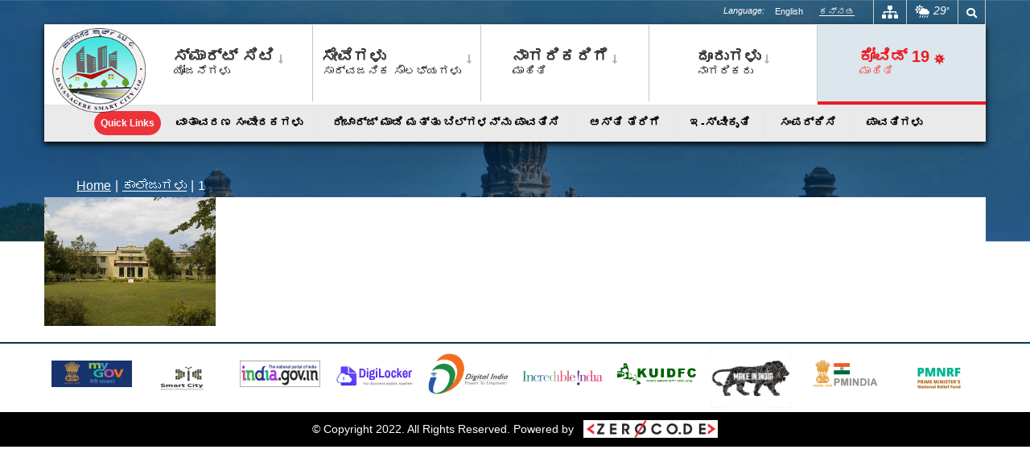

--- FILE ---
content_type: text/html; charset=UTF-8
request_url: https://dvg.karnatakasmartcity.in/colleges/1-6/
body_size: 17795
content:
<!DOCTYPE html>
<html class="avada-html-layout-boxed avada-html-header-position-top avada-html-has-bg-image awb-scroll" dir="ltr" lang="kn-IN"
	prefix="og: https://ogp.me/ns#"  prefix="og: http://ogp.me/ns# fb: http://ogp.me/ns/fb#">
<head>
	<meta http-equiv="X-UA-Compatible" content="IE=edge" />
	<meta http-equiv="Content-Type" content="text/html; charset=utf-8"/>
	

	<meta name="viewport" content="width=device-width, initial-scale=1" />
	<title>1 - Davanagere Smart City Limited</title>

		<!-- All in One SEO 4.2.6.1 - aioseo.com -->
		<meta name="robots" content="max-image-preview:large" />
		<meta name="google-site-verification" content="G-Q76SXWTJYJ" />
		<link rel="canonical" href="https://dvg.karnatakasmartcity.in/colleges/1-6-2/" />
		<meta name="generator" content="All in One SEO (AIOSEO) 4.2.6.1 " />
		<meta property="og:locale" content="kn_IN" />
		<meta property="og:site_name" content="Davanagere Smart City Limited -" />
		<meta property="og:type" content="article" />
		<meta property="og:title" content="1 - Davanagere Smart City Limited" />
		<meta property="og:url" content="https://dvg.karnatakasmartcity.in/colleges/1-6-2/" />
		<meta property="article:published_time" content="2020-01-22T09:25:39+00:00" />
		<meta property="article:modified_time" content="2020-01-22T09:25:39+00:00" />
		<meta name="twitter:card" content="summary_large_image" />
		<meta name="twitter:title" content="1 - Davanagere Smart City Limited" />
		<script type="application/ld+json" class="aioseo-schema">
			{"@context":"https:\/\/schema.org","@graph":[{"@type":"BreadcrumbList","@id":"https:\/\/dvg.karnatakasmartcity.in\/colleges\/1-6-2\/#breadcrumblist","itemListElement":[{"@type":"ListItem","@id":"https:\/\/dvg.karnatakasmartcity.in\/#listItem","position":1,"item":{"@type":"WebPage","@id":"https:\/\/dvg.karnatakasmartcity.in\/","name":"Home","description":"\u0cb8\u0cc1\u0ca6\u0ccd\u0ca6\u0cbfNational Vector-Borne Disease Control Programme : \u201cDengue is preventable: Let\u2019s join hands\u201d\u0cb0\u0cbe\u0cb7\u0ccd\u0c9f\u0ccd\u0cb0\u0cc0\u0caf \u0cb0\u0ccb\u0c97\u0cb5\u0cbe\u0cb9\u0c95 \u0c86\u0cb6\u0ccd\u0cb0\u0cbf\u0ca4 \u0cb0\u0ccb\u0c97\u0c97\u0cb3 \u0ca8\u0cbf\u0caf\u0c82\u0ca4\u0ccd\u0cb0\u0ca3 \u0c95\u0cbe\u0cb0\u0ccd\u0caf\u0c95\u0ccd\u0cb0\u0cae: \u201c\u0ca1\u0cc6\u0c82\u0c97\u0ccd\u0caf\u0cc2 \u0ca4\u0ca1\u0cc6\u0caf\u0cac\u0cb9\u0cc1\u0ca6\u0cbe\u0c97\u0cbf\u0ca6\u0cc6: \u0cac\u0ca8\u0ccd\u0ca8\u0cbf \u0c8e\u0cb2\u0ccd\u0cb2\u0cb0\u0cc2 \u0c95\u0cc8\u0c9c\u0ccb\u0ca1\u0cbf\u0cb8\u0ccb\u0ca3\u201dDavanagere Smart City receives award for the category of \u201cCITIZEN-CENTRIC SMART CITY TRANSFORMATION AWARD 2024\u201d at Kochi.\u0ca8\u0cb5\u0ca6\u0cc6\u0cb9\u0cb2\u0cbf\u0caf\u0cb2\u0ccd\u0cb2\u0cbf \u0ca8\u0ca1\u0cc6\u0ca6 \u0ca1\u0cbf\u0c9c\u0cbf\u0c9f\u0cb2\u0ccd \u0cad\u0cbe\u0cb0\u0ca4\u0ccd \u0cb6\u0cc3\u0c82\u0c97\u0cb8\u0cad\u0cc6\u0caf\u0cb2\u0ccd\u0cb2\u0cbf \u0ca6\u0cbe\u0cb5\u0ca3\u0c97\u0cc6\u0cb0\u0cc6 \u0cb8\u0ccd\u0cae\u0cbe\u0cb0\u0ccd\u0c9f\u0ccd \u0cb8\u0cbf\u0c9f\u0cbf\u0c97\u0cc6 \u201c\u0c85\u0ca4\u0ccd\u0caf\u0cc1\u0ca4\u0ccd\u0ca4\u0cae \u0cb8\u0ccd\u0cae\u0cbe\u0cb0\u0ccd\u0c9f\u0ccd \u0cb8\u0cbf\u0c9f\u0cbf \u0cae\u0cc2\u0cb2\u0cb8\u0ccc\u0c95\u0cb0\u0ccd\u0caf\u201d \u0caa\u0ccd\u0cb0\u0cb6\u0cb8\u0ccd\u0ca4\u0cbf \u0cb2\u0cad\u0cbf\u0cb8\u0cbf\u0ca6\u0cc6.Davanagere Smart City receives award","url":"https:\/\/dvg.karnatakasmartcity.in\/"},"nextItem":"https:\/\/dvg.karnatakasmartcity.in\/colleges\/1-6-2\/#listItem"},{"@type":"ListItem","@id":"https:\/\/dvg.karnatakasmartcity.in\/colleges\/1-6-2\/#listItem","position":2,"item":{"@type":"WebPage","@id":"https:\/\/dvg.karnatakasmartcity.in\/colleges\/1-6-2\/","name":"1","url":"https:\/\/dvg.karnatakasmartcity.in\/colleges\/1-6-2\/"},"previousItem":"https:\/\/dvg.karnatakasmartcity.in\/#listItem"}]},{"@type":"ItemPage","@id":"https:\/\/dvg.karnatakasmartcity.in\/colleges\/1-6-2\/#itempage","url":"https:\/\/dvg.karnatakasmartcity.in\/colleges\/1-6-2\/","name":"1 - Davanagere Smart City Limited","inLanguage":"kn-IN","isPartOf":{"@id":"https:\/\/dvg.karnatakasmartcity.in\/#website"},"breadcrumb":{"@id":"https:\/\/dvg.karnatakasmartcity.in\/colleges\/1-6-2\/#breadcrumblist"},"datePublished":"2020-01-22T09:25:39+05:30","dateModified":"2020-01-22T09:25:39+05:30"},{"@type":"Organization","@id":"https:\/\/dvg.karnatakasmartcity.in\/#organization","name":"Davanagere Smart City Limited","url":"https:\/\/dvg.karnatakasmartcity.in\/"},{"@type":"WebSite","@id":"https:\/\/dvg.karnatakasmartcity.in\/#website","url":"https:\/\/dvg.karnatakasmartcity.in\/","name":"Davanagere Smart City Limited","inLanguage":"kn-IN","publisher":{"@id":"https:\/\/dvg.karnatakasmartcity.in\/#organization"}}]}
		</script>
		<!-- All in One SEO -->

<link rel='dns-prefetch' href='//fonts.googleapis.com' />
<link rel="alternate" type="application/rss+xml" title="Davanagere Smart City Limited &raquo; Feed" href="https://dvg.karnatakasmartcity.in/feed/" />
<link rel="alternate" type="application/rss+xml" title="Davanagere Smart City Limited &raquo; Comments Feed" href="https://dvg.karnatakasmartcity.in/comments/feed/" />
<link rel="alternate" type="text/calendar" title="Davanagere Smart City Limited &raquo; iCal Feed" href="https://dvg.karnatakasmartcity.in/latest-events/?ical=1" />
		
		
		
		
		
		<link rel="alternate" type="application/rss+xml" title="Davanagere Smart City Limited &raquo; 1 Comments Feed" href="https://dvg.karnatakasmartcity.in/colleges/1-6-2/feed/" />

		<meta property="og:title" content="1"/>
		<meta property="og:type" content="article"/>
		<meta property="og:url" content="https://dvg.karnatakasmartcity.in/colleges/1-6-2/"/>
		<meta property="og:site_name" content="Davanagere Smart City Limited"/>
		<meta property="og:description" content=""/>

									<meta property="og:image" content="https://dvg.karnatakasmartcity.in/wp-content/uploads/2019/12/logo.png"/>
							<style id='global-styles-inline-css' type='text/css'>
body{--wp--preset--color--black: #000000;--wp--preset--color--cyan-bluish-gray: #abb8c3;--wp--preset--color--white: #ffffff;--wp--preset--color--pale-pink: #f78da7;--wp--preset--color--vivid-red: #cf2e2e;--wp--preset--color--luminous-vivid-orange: #ff6900;--wp--preset--color--luminous-vivid-amber: #fcb900;--wp--preset--color--light-green-cyan: #7bdcb5;--wp--preset--color--vivid-green-cyan: #00d084;--wp--preset--color--pale-cyan-blue: #8ed1fc;--wp--preset--color--vivid-cyan-blue: #0693e3;--wp--preset--color--vivid-purple: #9b51e0;--wp--preset--gradient--vivid-cyan-blue-to-vivid-purple: linear-gradient(135deg,rgba(6,147,227,1) 0%,rgb(155,81,224) 100%);--wp--preset--gradient--light-green-cyan-to-vivid-green-cyan: linear-gradient(135deg,rgb(122,220,180) 0%,rgb(0,208,130) 100%);--wp--preset--gradient--luminous-vivid-amber-to-luminous-vivid-orange: linear-gradient(135deg,rgba(252,185,0,1) 0%,rgba(255,105,0,1) 100%);--wp--preset--gradient--luminous-vivid-orange-to-vivid-red: linear-gradient(135deg,rgba(255,105,0,1) 0%,rgb(207,46,46) 100%);--wp--preset--gradient--very-light-gray-to-cyan-bluish-gray: linear-gradient(135deg,rgb(238,238,238) 0%,rgb(169,184,195) 100%);--wp--preset--gradient--cool-to-warm-spectrum: linear-gradient(135deg,rgb(74,234,220) 0%,rgb(151,120,209) 20%,rgb(207,42,186) 40%,rgb(238,44,130) 60%,rgb(251,105,98) 80%,rgb(254,248,76) 100%);--wp--preset--gradient--blush-light-purple: linear-gradient(135deg,rgb(255,206,236) 0%,rgb(152,150,240) 100%);--wp--preset--gradient--blush-bordeaux: linear-gradient(135deg,rgb(254,205,165) 0%,rgb(254,45,45) 50%,rgb(107,0,62) 100%);--wp--preset--gradient--luminous-dusk: linear-gradient(135deg,rgb(255,203,112) 0%,rgb(199,81,192) 50%,rgb(65,88,208) 100%);--wp--preset--gradient--pale-ocean: linear-gradient(135deg,rgb(255,245,203) 0%,rgb(182,227,212) 50%,rgb(51,167,181) 100%);--wp--preset--gradient--electric-grass: linear-gradient(135deg,rgb(202,248,128) 0%,rgb(113,206,126) 100%);--wp--preset--gradient--midnight: linear-gradient(135deg,rgb(2,3,129) 0%,rgb(40,116,252) 100%);--wp--preset--duotone--dark-grayscale: url('#wp-duotone-dark-grayscale');--wp--preset--duotone--grayscale: url('#wp-duotone-grayscale');--wp--preset--duotone--purple-yellow: url('#wp-duotone-purple-yellow');--wp--preset--duotone--blue-red: url('#wp-duotone-blue-red');--wp--preset--duotone--midnight: url('#wp-duotone-midnight');--wp--preset--duotone--magenta-yellow: url('#wp-duotone-magenta-yellow');--wp--preset--duotone--purple-green: url('#wp-duotone-purple-green');--wp--preset--duotone--blue-orange: url('#wp-duotone-blue-orange');--wp--preset--font-size--small: 12px;--wp--preset--font-size--medium: 20px;--wp--preset--font-size--large: 24px;--wp--preset--font-size--x-large: 42px;--wp--preset--font-size--normal: 16px;--wp--preset--font-size--xlarge: 32px;--wp--preset--font-size--huge: 48px;}.has-black-color{color: var(--wp--preset--color--black) !important;}.has-cyan-bluish-gray-color{color: var(--wp--preset--color--cyan-bluish-gray) !important;}.has-white-color{color: var(--wp--preset--color--white) !important;}.has-pale-pink-color{color: var(--wp--preset--color--pale-pink) !important;}.has-vivid-red-color{color: var(--wp--preset--color--vivid-red) !important;}.has-luminous-vivid-orange-color{color: var(--wp--preset--color--luminous-vivid-orange) !important;}.has-luminous-vivid-amber-color{color: var(--wp--preset--color--luminous-vivid-amber) !important;}.has-light-green-cyan-color{color: var(--wp--preset--color--light-green-cyan) !important;}.has-vivid-green-cyan-color{color: var(--wp--preset--color--vivid-green-cyan) !important;}.has-pale-cyan-blue-color{color: var(--wp--preset--color--pale-cyan-blue) !important;}.has-vivid-cyan-blue-color{color: var(--wp--preset--color--vivid-cyan-blue) !important;}.has-vivid-purple-color{color: var(--wp--preset--color--vivid-purple) !important;}.has-black-background-color{background-color: var(--wp--preset--color--black) !important;}.has-cyan-bluish-gray-background-color{background-color: var(--wp--preset--color--cyan-bluish-gray) !important;}.has-white-background-color{background-color: var(--wp--preset--color--white) !important;}.has-pale-pink-background-color{background-color: var(--wp--preset--color--pale-pink) !important;}.has-vivid-red-background-color{background-color: var(--wp--preset--color--vivid-red) !important;}.has-luminous-vivid-orange-background-color{background-color: var(--wp--preset--color--luminous-vivid-orange) !important;}.has-luminous-vivid-amber-background-color{background-color: var(--wp--preset--color--luminous-vivid-amber) !important;}.has-light-green-cyan-background-color{background-color: var(--wp--preset--color--light-green-cyan) !important;}.has-vivid-green-cyan-background-color{background-color: var(--wp--preset--color--vivid-green-cyan) !important;}.has-pale-cyan-blue-background-color{background-color: var(--wp--preset--color--pale-cyan-blue) !important;}.has-vivid-cyan-blue-background-color{background-color: var(--wp--preset--color--vivid-cyan-blue) !important;}.has-vivid-purple-background-color{background-color: var(--wp--preset--color--vivid-purple) !important;}.has-black-border-color{border-color: var(--wp--preset--color--black) !important;}.has-cyan-bluish-gray-border-color{border-color: var(--wp--preset--color--cyan-bluish-gray) !important;}.has-white-border-color{border-color: var(--wp--preset--color--white) !important;}.has-pale-pink-border-color{border-color: var(--wp--preset--color--pale-pink) !important;}.has-vivid-red-border-color{border-color: var(--wp--preset--color--vivid-red) !important;}.has-luminous-vivid-orange-border-color{border-color: var(--wp--preset--color--luminous-vivid-orange) !important;}.has-luminous-vivid-amber-border-color{border-color: var(--wp--preset--color--luminous-vivid-amber) !important;}.has-light-green-cyan-border-color{border-color: var(--wp--preset--color--light-green-cyan) !important;}.has-vivid-green-cyan-border-color{border-color: var(--wp--preset--color--vivid-green-cyan) !important;}.has-pale-cyan-blue-border-color{border-color: var(--wp--preset--color--pale-cyan-blue) !important;}.has-vivid-cyan-blue-border-color{border-color: var(--wp--preset--color--vivid-cyan-blue) !important;}.has-vivid-purple-border-color{border-color: var(--wp--preset--color--vivid-purple) !important;}.has-vivid-cyan-blue-to-vivid-purple-gradient-background{background: var(--wp--preset--gradient--vivid-cyan-blue-to-vivid-purple) !important;}.has-light-green-cyan-to-vivid-green-cyan-gradient-background{background: var(--wp--preset--gradient--light-green-cyan-to-vivid-green-cyan) !important;}.has-luminous-vivid-amber-to-luminous-vivid-orange-gradient-background{background: var(--wp--preset--gradient--luminous-vivid-amber-to-luminous-vivid-orange) !important;}.has-luminous-vivid-orange-to-vivid-red-gradient-background{background: var(--wp--preset--gradient--luminous-vivid-orange-to-vivid-red) !important;}.has-very-light-gray-to-cyan-bluish-gray-gradient-background{background: var(--wp--preset--gradient--very-light-gray-to-cyan-bluish-gray) !important;}.has-cool-to-warm-spectrum-gradient-background{background: var(--wp--preset--gradient--cool-to-warm-spectrum) !important;}.has-blush-light-purple-gradient-background{background: var(--wp--preset--gradient--blush-light-purple) !important;}.has-blush-bordeaux-gradient-background{background: var(--wp--preset--gradient--blush-bordeaux) !important;}.has-luminous-dusk-gradient-background{background: var(--wp--preset--gradient--luminous-dusk) !important;}.has-pale-ocean-gradient-background{background: var(--wp--preset--gradient--pale-ocean) !important;}.has-electric-grass-gradient-background{background: var(--wp--preset--gradient--electric-grass) !important;}.has-midnight-gradient-background{background: var(--wp--preset--gradient--midnight) !important;}.has-small-font-size{font-size: var(--wp--preset--font-size--small) !important;}.has-medium-font-size{font-size: var(--wp--preset--font-size--medium) !important;}.has-large-font-size{font-size: var(--wp--preset--font-size--large) !important;}.has-x-large-font-size{font-size: var(--wp--preset--font-size--x-large) !important;}
</style>
<link rel='stylesheet' id='wpml-legacy-horizontal-list-0-css'  href='//dvg.karnatakasmartcity.in/wp-content/plugins/sitepress-multilingual-cms/templates/language-switchers/legacy-list-horizontal/style.css?ver=1' type='text/css' media='all' />
<link rel='stylesheet' id='avada_google_fonts-css'  href='https://fonts.googleapis.com/css2?family=PT+Sans:ital,wght@0,400;0,700;1,400;1,700&#038;family=Roboto:ital,wght@0,300;0,400;0,700;1,300;1,400;1,700&#038;family=Roboto+Slab' type='text/css' media='all' />
<link rel='stylesheet' id='fusion-dynamic-css-css'  href='https://dvg.karnatakasmartcity.in/wp-content/uploads/fusion-styles/43cee98986cb96c66542ec9fc9572b0d.min.css?ver=3.6.1' type='text/css' media='all' />
<link rel='stylesheet' id='avada-max-1c-css'  href='https://dvg.karnatakasmartcity.in/wp-content/themes/Avada/assets/css/media/max-1c.min.css?ver=7.6.1' type='text/css' media='only screen and (max-width: 644px)' />
<link rel='stylesheet' id='avada-max-2c-css'  href='https://dvg.karnatakasmartcity.in/wp-content/themes/Avada/assets/css/media/max-2c.min.css?ver=7.6.1' type='text/css' media='only screen and (max-width: 735px)' />
<link rel='stylesheet' id='avada-min-2c-max-3c-css'  href='https://dvg.karnatakasmartcity.in/wp-content/themes/Avada/assets/css/media/min-2c-max-3c.min.css?ver=7.6.1' type='text/css' media='only screen and (min-width: 735px) and (max-width: 826px)' />
<link rel='stylesheet' id='avada-min-3c-max-4c-css'  href='https://dvg.karnatakasmartcity.in/wp-content/themes/Avada/assets/css/media/min-3c-max-4c.min.css?ver=7.6.1' type='text/css' media='only screen and (min-width: 826px) and (max-width: 917px)' />
<link rel='stylesheet' id='avada-min-4c-max-5c-css'  href='https://dvg.karnatakasmartcity.in/wp-content/themes/Avada/assets/css/media/min-4c-max-5c.min.css?ver=7.6.1' type='text/css' media='only screen and (min-width: 917px) and (max-width: 1008px)' />
<link rel='stylesheet' id='avada-min-5c-max-6c-css'  href='https://dvg.karnatakasmartcity.in/wp-content/themes/Avada/assets/css/media/min-5c-max-6c.min.css?ver=7.6.1' type='text/css' media='only screen and (min-width: 1008px) and (max-width: 1099px)' />
<link rel='stylesheet' id='avada-min-shbp-css'  href='https://dvg.karnatakasmartcity.in/wp-content/themes/Avada/assets/css/media/min-shbp.min.css?ver=7.6.1' type='text/css' media='only screen and (min-width: 921px)' />
<link rel='stylesheet' id='avada-min-shbp-header-legacy-css'  href='https://dvg.karnatakasmartcity.in/wp-content/themes/Avada/assets/css/media/min-shbp-header-legacy.min.css?ver=7.6.1' type='text/css' media='only screen and (min-width: 921px)' />
<link rel='stylesheet' id='avada-max-shbp-css'  href='https://dvg.karnatakasmartcity.in/wp-content/themes/Avada/assets/css/media/max-shbp.min.css?ver=7.6.1' type='text/css' media='only screen and (max-width: 920px)' />
<link rel='stylesheet' id='avada-max-shbp-header-legacy-css'  href='https://dvg.karnatakasmartcity.in/wp-content/themes/Avada/assets/css/media/max-shbp-header-legacy.min.css?ver=7.6.1' type='text/css' media='only screen and (max-width: 920px)' />
<link rel='stylesheet' id='avada-max-sh-shbp-css'  href='https://dvg.karnatakasmartcity.in/wp-content/themes/Avada/assets/css/media/max-sh-shbp.min.css?ver=7.6.1' type='text/css' media='only screen and (max-width: 920px)' />
<link rel='stylesheet' id='avada-max-sh-shbp-header-legacy-css'  href='https://dvg.karnatakasmartcity.in/wp-content/themes/Avada/assets/css/media/max-sh-shbp-header-legacy.min.css?ver=7.6.1' type='text/css' media='only screen and (max-width: 920px)' />
<link rel='stylesheet' id='avada-min-768-max-1024-p-css'  href='https://dvg.karnatakasmartcity.in/wp-content/themes/Avada/assets/css/media/min-768-max-1024-p.min.css?ver=7.6.1' type='text/css' media='only screen and (min-device-width: 768px) and (max-device-width: 1024px) and (orientation: portrait)' />
<link rel='stylesheet' id='avada-min-768-max-1024-p-header-legacy-css'  href='https://dvg.karnatakasmartcity.in/wp-content/themes/Avada/assets/css/media/min-768-max-1024-p-header-legacy.min.css?ver=7.6.1' type='text/css' media='only screen and (min-device-width: 768px) and (max-device-width: 1024px) and (orientation: portrait)' />
<link rel='stylesheet' id='avada-min-768-max-1024-l-css'  href='https://dvg.karnatakasmartcity.in/wp-content/themes/Avada/assets/css/media/min-768-max-1024-l.min.css?ver=7.6.1' type='text/css' media='only screen and (min-device-width: 768px) and (max-device-width: 1024px) and (orientation: landscape)' />
<link rel='stylesheet' id='avada-min-768-max-1024-l-header-legacy-css'  href='https://dvg.karnatakasmartcity.in/wp-content/themes/Avada/assets/css/media/min-768-max-1024-l-header-legacy.min.css?ver=7.6.1' type='text/css' media='only screen and (min-device-width: 768px) and (max-device-width: 1024px) and (orientation: landscape)' />
<link rel='stylesheet' id='avada-max-sh-cbp-css'  href='https://dvg.karnatakasmartcity.in/wp-content/themes/Avada/assets/css/media/max-sh-cbp.min.css?ver=7.6.1' type='text/css' media='only screen and (max-width: 800px)' />
<link rel='stylesheet' id='avada-max-sh-sbp-css'  href='https://dvg.karnatakasmartcity.in/wp-content/themes/Avada/assets/css/media/max-sh-sbp.min.css?ver=7.6.1' type='text/css' media='only screen and (max-width: 800px)' />
<link rel='stylesheet' id='avada-max-sh-640-css'  href='https://dvg.karnatakasmartcity.in/wp-content/themes/Avada/assets/css/media/max-sh-640.min.css?ver=7.6.1' type='text/css' media='only screen and (max-width: 640px)' />
<link rel='stylesheet' id='avada-max-shbp-18-css'  href='https://dvg.karnatakasmartcity.in/wp-content/themes/Avada/assets/css/media/max-shbp-18.min.css?ver=7.6.1' type='text/css' media='only screen and (max-width: 902px)' />
<link rel='stylesheet' id='avada-max-shbp-32-css'  href='https://dvg.karnatakasmartcity.in/wp-content/themes/Avada/assets/css/media/max-shbp-32.min.css?ver=7.6.1' type='text/css' media='only screen and (max-width: 888px)' />
<link rel='stylesheet' id='avada-min-sh-cbp-css'  href='https://dvg.karnatakasmartcity.in/wp-content/themes/Avada/assets/css/media/min-sh-cbp.min.css?ver=7.6.1' type='text/css' media='only screen and (min-width: 800px)' />
<link rel='stylesheet' id='avada-max-640-css'  href='https://dvg.karnatakasmartcity.in/wp-content/themes/Avada/assets/css/media/max-640.min.css?ver=7.6.1' type='text/css' media='only screen and (max-device-width: 640px)' />
<link rel='stylesheet' id='avada-max-main-css'  href='https://dvg.karnatakasmartcity.in/wp-content/themes/Avada/assets/css/media/max-main.min.css?ver=7.6.1' type='text/css' media='only screen and (max-width: 1099px)' />
<link rel='stylesheet' id='avada-max-cbp-css'  href='https://dvg.karnatakasmartcity.in/wp-content/themes/Avada/assets/css/media/max-cbp.min.css?ver=7.6.1' type='text/css' media='only screen and (max-width: 800px)' />
<link rel='stylesheet' id='avada-max-sh-cbp-cf7-css'  href='https://dvg.karnatakasmartcity.in/wp-content/themes/Avada/assets/css/media/max-sh-cbp-cf7.min.css?ver=7.6.1' type='text/css' media='only screen and (max-width: 800px)' />
<link rel='stylesheet' id='avada-max-768-ec-css'  href='https://dvg.karnatakasmartcity.in/wp-content/themes/Avada/assets/css/media/max-768-ec.min.css?ver=7.6.1' type='text/css' media='only screen and (max-width: 768px)' />
<link rel='stylesheet' id='avada-max-sh-cbp-ec-css'  href='https://dvg.karnatakasmartcity.in/wp-content/themes/Avada/assets/css/media/max-sh-cbp-ec.min.css?ver=7.6.1' type='text/css' media='only screen and (max-width: 800px)' />
<link rel='stylesheet' id='avada-max-sh-cbp-social-sharing-css'  href='https://dvg.karnatakasmartcity.in/wp-content/themes/Avada/assets/css/media/max-sh-cbp-social-sharing.min.css?ver=7.6.1' type='text/css' media='only screen and (max-width: 800px)' />
<link rel='stylesheet' id='fb-max-sh-cbp-css'  href='https://dvg.karnatakasmartcity.in/wp-content/plugins/fusion-builder/assets/css/media/max-sh-cbp.min.css?ver=3.6.1' type='text/css' media='only screen and (max-width: 800px)' />
<link rel='stylesheet' id='fb-min-768-max-1024-p-css'  href='https://dvg.karnatakasmartcity.in/wp-content/plugins/fusion-builder/assets/css/media/min-768-max-1024-p.min.css?ver=3.6.1' type='text/css' media='only screen and (min-device-width: 768px) and (max-device-width: 1024px) and (orientation: portrait)' />
<link rel='stylesheet' id='fb-max-640-css'  href='https://dvg.karnatakasmartcity.in/wp-content/plugins/fusion-builder/assets/css/media/max-640.min.css?ver=3.6.1' type='text/css' media='only screen and (max-device-width: 640px)' />
<link rel='stylesheet' id='fb-max-1c-css'  href='https://dvg.karnatakasmartcity.in/wp-content/plugins/fusion-builder/assets/css/media/max-1c.css?ver=3.6.1' type='text/css' media='only screen and (max-width: 644px)' />
<link rel='stylesheet' id='fb-max-2c-css'  href='https://dvg.karnatakasmartcity.in/wp-content/plugins/fusion-builder/assets/css/media/max-2c.css?ver=3.6.1' type='text/css' media='only screen and (max-width: 735px)' />
<link rel='stylesheet' id='fb-min-2c-max-3c-css'  href='https://dvg.karnatakasmartcity.in/wp-content/plugins/fusion-builder/assets/css/media/min-2c-max-3c.css?ver=3.6.1' type='text/css' media='only screen and (min-width: 735px) and (max-width: 826px)' />
<link rel='stylesheet' id='fb-min-3c-max-4c-css'  href='https://dvg.karnatakasmartcity.in/wp-content/plugins/fusion-builder/assets/css/media/min-3c-max-4c.css?ver=3.6.1' type='text/css' media='only screen and (min-width: 826px) and (max-width: 917px)' />
<link rel='stylesheet' id='fb-min-4c-max-5c-css'  href='https://dvg.karnatakasmartcity.in/wp-content/plugins/fusion-builder/assets/css/media/min-4c-max-5c.css?ver=3.6.1' type='text/css' media='only screen and (min-width: 917px) and (max-width: 1008px)' />
<link rel='stylesheet' id='fb-min-5c-max-6c-css'  href='https://dvg.karnatakasmartcity.in/wp-content/plugins/fusion-builder/assets/css/media/min-5c-max-6c.css?ver=3.6.1' type='text/css' media='only screen and (min-width: 1008px) and (max-width: 1099px)' />
<script type='text/javascript' src='https://dvg.karnatakasmartcity.in/wp-includes/js/jquery/jquery.min.js?ver=3.6.0' id='jquery-core-js'></script>
<script type='text/javascript' src='https://dvg.karnatakasmartcity.in/wp-includes/js/jquery/jquery-migrate.min.js?ver=3.3.2' id='jquery-migrate-js'></script>
<link rel="https://api.w.org/" href="https://dvg.karnatakasmartcity.in/wp-json/" /><link rel="alternate" type="application/json" href="https://dvg.karnatakasmartcity.in/wp-json/wp/v2/media/5559" /><link rel="EditURI" type="application/rsd+xml" title="RSD" href="https://dvg.karnatakasmartcity.in/xmlrpc.php?rsd" />
<link rel="wlwmanifest" type="application/wlwmanifest+xml" href="https://dvg.karnatakasmartcity.in/wp-includes/wlwmanifest.xml" /> 
<meta name="generator" content="WordPress 5.9.9" />
<link rel='shortlink' href='https://dvg.karnatakasmartcity.in/?p=5559' />
<link rel="alternate" type="application/json+oembed" href="https://dvg.karnatakasmartcity.in/wp-json/oembed/1.0/embed?url=https%3A%2F%2Fdvg.karnatakasmartcity.in%2Fcolleges%2F1-6-2%2F" />
<link rel="alternate" type="text/xml+oembed" href="https://dvg.karnatakasmartcity.in/wp-json/oembed/1.0/embed?url=https%3A%2F%2Fdvg.karnatakasmartcity.in%2Fcolleges%2F1-6-2%2F&#038;format=xml" />
<meta name="generator" content="WPML ver:4.3.6 stt:1,65;" />
<link rel="alternate" hreflang="en" href="https://dvg.karnatakasmartcity.in/colleges/1-6/?lang=en" />
<link rel="alternate" hreflang="kn" href="https://dvg.karnatakasmartcity.in/colleges/1-6-2/" />
<meta name="tec-api-version" content="v1"><meta name="tec-api-origin" content="https://dvg.karnatakasmartcity.in"><link rel="alternate" href="https://dvg.karnatakasmartcity.in/wp-json/tribe/events/v1/" /><style type="text/css" id="css-fb-visibility">@media screen and (max-width: 640px){.fusion-no-small-visibility{display:none !important;}body:not(.fusion-builder-ui-wireframe) .sm-text-align-center{text-align:center !important;}body:not(.fusion-builder-ui-wireframe) .sm-text-align-left{text-align:left !important;}body:not(.fusion-builder-ui-wireframe) .sm-text-align-right{text-align:right !important;}body:not(.fusion-builder-ui-wireframe) .sm-flex-align-center{justify-content:center !important;}body:not(.fusion-builder-ui-wireframe) .sm-flex-align-flex-start{justify-content:flex-start !important;}body:not(.fusion-builder-ui-wireframe) .sm-flex-align-flex-end{justify-content:flex-end !important;}body:not(.fusion-builder-ui-wireframe) .sm-mx-auto{margin-left:auto !important;margin-right:auto !important;}body:not(.fusion-builder-ui-wireframe) .sm-ml-auto{margin-left:auto !important;}body:not(.fusion-builder-ui-wireframe) .sm-mr-auto{margin-right:auto !important;}body:not(.fusion-builder-ui-wireframe) .fusion-absolute-position-small{position:absolute;top:auto;width:100%;}}@media screen and (min-width: 641px) and (max-width: 1024px){.fusion-no-medium-visibility{display:none !important;}body:not(.fusion-builder-ui-wireframe) .md-text-align-center{text-align:center !important;}body:not(.fusion-builder-ui-wireframe) .md-text-align-left{text-align:left !important;}body:not(.fusion-builder-ui-wireframe) .md-text-align-right{text-align:right !important;}body:not(.fusion-builder-ui-wireframe) .md-flex-align-center{justify-content:center !important;}body:not(.fusion-builder-ui-wireframe) .md-flex-align-flex-start{justify-content:flex-start !important;}body:not(.fusion-builder-ui-wireframe) .md-flex-align-flex-end{justify-content:flex-end !important;}body:not(.fusion-builder-ui-wireframe) .md-mx-auto{margin-left:auto !important;margin-right:auto !important;}body:not(.fusion-builder-ui-wireframe) .md-ml-auto{margin-left:auto !important;}body:not(.fusion-builder-ui-wireframe) .md-mr-auto{margin-right:auto !important;}body:not(.fusion-builder-ui-wireframe) .fusion-absolute-position-medium{position:absolute;top:auto;width:100%;}}@media screen and (min-width: 1025px){.fusion-no-large-visibility{display:none !important;}body:not(.fusion-builder-ui-wireframe) .lg-text-align-center{text-align:center !important;}body:not(.fusion-builder-ui-wireframe) .lg-text-align-left{text-align:left !important;}body:not(.fusion-builder-ui-wireframe) .lg-text-align-right{text-align:right !important;}body:not(.fusion-builder-ui-wireframe) .lg-flex-align-center{justify-content:center !important;}body:not(.fusion-builder-ui-wireframe) .lg-flex-align-flex-start{justify-content:flex-start !important;}body:not(.fusion-builder-ui-wireframe) .lg-flex-align-flex-end{justify-content:flex-end !important;}body:not(.fusion-builder-ui-wireframe) .lg-mx-auto{margin-left:auto !important;margin-right:auto !important;}body:not(.fusion-builder-ui-wireframe) .lg-ml-auto{margin-left:auto !important;}body:not(.fusion-builder-ui-wireframe) .lg-mr-auto{margin-right:auto !important;}body:not(.fusion-builder-ui-wireframe) .fusion-absolute-position-large{position:absolute;top:auto;width:100%;}}</style><link rel="icon" href="https://dvg.karnatakasmartcity.in/wp-content/uploads/2019/12/favicon-66x66.png" sizes="32x32" />
<link rel="icon" href="https://dvg.karnatakasmartcity.in/wp-content/uploads/2019/12/favicon.png" sizes="192x192" />
<link rel="apple-touch-icon" href="https://dvg.karnatakasmartcity.in/wp-content/uploads/2019/12/favicon.png" />
<meta name="msapplication-TileImage" content="https://dvg.karnatakasmartcity.in/wp-content/uploads/2019/12/favicon.png" />
		<script type="text/javascript">
			var doc = document.documentElement;
			doc.setAttribute( 'data-useragent', navigator.userAgent );
		</script>
		
	<!-- Global site tag (gtag.js) - Google Analytics -->
<script async src="https://www.googletagmanager.com/gtag/js?id=G-Q76SXWTJYJ"></script>
<script>
  window.dataLayer = window.dataLayer || [];
  function gtag(){dataLayer.push(arguments);}
  gtag('js', new Date());

  gtag('config', 'G-Q76SXWTJYJ');
</script>
<link rel='stylesheet' id='avada-child'  href='https://dvg.karnatakasmartcity.in/wp-content/themes/Avada-Child-Theme/style.css' type='text/css' media='all' />
</head>

<body class="attachment attachment-template-default attachmentid-5559 attachment-png tribe-no-js fusion-image-hovers fusion-pagination-sizing fusion-button_type-flat fusion-button_span-no fusion-button_gradient-linear avada-image-rollover-circle-yes avada-image-rollover-yes avada-image-rollover-direction-top dont-animate fusion-body ltr fusion-sticky-header no-mobile-slidingbar no-mobile-totop avada-has-rev-slider-styles fusion-disable-outline fusion-sub-menu-fade mobile-logo-pos-left layout-boxed-mode avada-has-boxed-modal-shadow-none layout-scroll-offset-full avada-has-zero-margin-offset-top fusion-top-header menu-text-align-center mobile-menu-design-classic fusion-show-pagination-text fusion-header-layout-v5 avada-responsive avada-footer-fx-none avada-menu-highlight-style-textcolor fusion-search-form-clean fusion-main-menu-search-dropdown fusion-avatar-square avada-dropdown-styles avada-blog-layout-grid avada-blog-archive-layout-large avada-ec-not-100-width avada-ec-meta-layout-sidebar avada-header-shadow-yes avada-menu-icon-position-left avada-has-megamenu-shadow avada-has-mainmenu-dropdown-divider avada-has-pagetitle-bg-full avada-has-pagetitle-bg-parallax avada-has-100-footer avada-has-titlebar-bar_and_content avada-has-pagination-padding avada-flyout-menu-direction-fade avada-ec-views-v2">

<div class="loader-wrap" id="loader-wrap">
        <div class="loader">
            <img src="https://dvg.karnatakasmartcity.in/wp-content/themes/Avada-Child-Theme/assets/loader.gif" alt="">
            <!-- <p>Loading...</p> -->
        </div>
    </div>
	
	<a class="skip-link screen-reader-text" href="#content">Skip to content</a>

	<div id="boxed-wrapper">
		<div class="fusion-sides-frame"></div>
		<div id="wrapper" class="fusion-wrapper">
		
		<div class="language-selection">
			
			<div class="lang-select-right">
				Language:
<div class="wpml-ls-statics-shortcode_actions wpml-ls wpml-ls-touch-device wpml-ls-legacy-list-horizontal">
	<ul><li class="wpml-ls-slot-shortcode_actions wpml-ls-item wpml-ls-item-en wpml-ls-first-item wpml-ls-item-legacy-list-horizontal">
				<a href="https://dvg.karnatakasmartcity.in/colleges/1-6/?lang=en" class="wpml-ls-link"><span class="wpml-ls-native" lang="en">English</span></a>
			</li><li class="wpml-ls-slot-shortcode_actions wpml-ls-item wpml-ls-item-kn wpml-ls-current-language wpml-ls-last-item wpml-ls-item-legacy-list-horizontal">
				<a href="https://dvg.karnatakasmartcity.in/colleges/1-6-2/" class="wpml-ls-link"><span class="wpml-ls-native">ಕನ್ನಡ</span></a>
			</li></ul>
</div>
			</div>
			<div class="site-map-div">
				<a href="https://dvg.karnatakasmartcity.in/site-map/?lang=en">
					<i class="fa-sitemap fas"></i>
				</a>
			</div>
			<div class="weather">
				<i class="fa-cloud-sun-rain fas"></i>
				<span id="devWeather"></span>
				<sup>°</sup>
			</div>
			<div class="search-div">
				<span class="search-icon-tag">
					<i class="fa-search fas"></i>
				</span>
						<form role="search" class="searchform fusion-search-form  fusion-search-form-clean" method="get" action="https://dvg.karnatakasmartcity.in/">
			<div class="fusion-search-form-content">

				
				<div class="fusion-search-field search-field">
					<label><span class="screen-reader-text">Search for:</span>
													<input type="search" value="" name="s" class="s" placeholder="Search..." required aria-required="true" aria-label="Search..."/>
											</label>
				</div>
				<div class="fusion-search-button search-button">
					<input type="submit" class="fusion-search-submit searchsubmit" aria-label="Search" value="&#xf002;" />
									</div>

				
			</div>


			
		<input type='hidden' name='lang' value='kn' /></form>
					</div>
		</div>
			<div id="home" style="position:relative;top:-1px;"></div>
			
			<header class="fusion-header-wrapper fusion-header-shadow">
				<div class="fusion-header-v5 fusion-logo-alignment fusion-logo-left fusion-sticky-menu- fusion-sticky-logo-1 fusion-mobile-logo-1 fusion-sticky-menu-only fusion-header-menu-align-center fusion-mobile-menu-design-classic">
					

<div class="fusion-header-sticky-height"></div>
<div class="fusion-sticky-header-wrapper"> <!-- start fusion sticky header wrapper -->
	<div class="fusion-header">
		<div class="fusion-row">
						
										
					</div>
	</div>

<div >

<div class="navbar-brand">

<a href="https://dvg.karnatakasmartcity.in/"><img src="https://dvg.karnatakasmartcity.in/wp-content/uploads/2019/12/logo.png" alt="Davanagere Smart City Limited"></a>
</div>
	<div class="fusion-secondary-main-menu">
		<div class="fusion-row">
		
			<nav class="fusion-main-menu" aria-label="Main Menu"><ul id="menu-classic-menu-kannada" class="fusion-menu"><li  id="menu-item-6810"  class="menu-item menu-item-type-custom menu-item-object-custom menu-item-has-children menu-item-6810 fusion-dropdown-menu"  data-item-id="6810"><a  href="#" class="fusion-flex-link fusion-textcolor-highlight fusion-has-highlight-label"><span class="fusion-megamenu-icon"><i class="glyphicon fa-long-arrow-alt-down fas" aria-hidden="true"></i></span><span class="menu-text">ಸ್ಮಾರ್ಟ್ ಸಿಟಿ<span class="fusion-menu-highlight-label" style="">ಯೋಜನೆಗಳು</span></span></a><ul class="sub-menu"><li  id="menu-item-6707"  class="menu-item menu-item-type-post_type menu-item-object-page menu-item-has-children menu-item-6707 fusion-dropdown-submenu" ><a  href="https://dvg.karnatakasmartcity.in/pan-city/" class="fusion-textcolor-highlight"><span>ಪ್ಯಾನ್ ಸಿಟಿ</span></a><ul class="sub-menu"><li  id="menu-item-6299"  class="menu-item menu-item-type-custom menu-item-object-custom menu-item-has-children menu-item-6299" ><a  href="#" class="fusion-textcolor-highlight"><span>ಐಸಿಟಿ</span></a><ul class="sub-menu"><li  id="menu-item-5293"  class="menu-item menu-item-type-post_type menu-item-object-page menu-item-5293" ><a  href="https://dvg.karnatakasmartcity.in/pan-city/city-surveillance/" class="fusion-textcolor-highlight"><span>ನಗರ ಕಣ್ಗಾವಲು ವ್ಯವಸ್ಥೆ</span></a></li><li  id="menu-item-5294"  class="menu-item menu-item-type-post_type menu-item-object-page menu-item-5294" ><a  href="https://dvg.karnatakasmartcity.in/pan-city/intelligent-traffic-management-system/" class="fusion-textcolor-highlight"><span>ಇಂಟೆಲಿಜೆಂಟ್ ಸಂಚಾರ ನಿರ್ವಹಣಾ ವ್ಯವಸ್ಥೆ</span></a></li><li  id="menu-item-5296"  class="menu-item menu-item-type-post_type menu-item-object-page menu-item-5296" ><a  href="https://dvg.karnatakasmartcity.in/pan-city/intelligent-transport-system/" class="fusion-textcolor-highlight"><span>ಇಂಟಲಿಜೆಂಟ್ ಸಂಚಾರ ವ್ಯವಸ್ಥೆ</span></a></li><li  id="menu-item-5298"  class="menu-item menu-item-type-post_type menu-item-object-page menu-item-5298" ><a  href="https://dvg.karnatakasmartcity.in/pan-city/environment-sensors/" class="fusion-textcolor-highlight"><span>ವಾತಾವರಣ ಸಂವೇದಕಗಳು</span></a></li><li  id="menu-item-5300"  class="menu-item menu-item-type-post_type menu-item-object-page menu-item-5300" ><a  href="https://dvg.karnatakasmartcity.in/pan-city/one-city-one-number/" class="fusion-textcolor-highlight"><span>ಒಂದು ಸಿಟಿ ಒಂದು ಸಂಖ್ಯೆ</span></a></li><li  id="menu-item-5301"  class="menu-item menu-item-type-post_type menu-item-object-page menu-item-5301" ><a  href="https://dvg.karnatakasmartcity.in/pan-city/e-learning-centers/" class="fusion-textcolor-highlight"><span>ಇ-ಕಲಿಕಾ ಕೇಂದ್ರಗಳು</span></a></li><li  id="menu-item-5302"  class="menu-item menu-item-type-post_type menu-item-object-page menu-item-5302" ><a  href="https://dvg.karnatakasmartcity.in/pan-city/command-control-centers/" class="fusion-textcolor-highlight"><span>ಕಮಾಂಡ್ ಕಂಟ್ರೋಲ್ ಸೆಂಟರ್</span></a></li><li  id="menu-item-10354"  class="menu-item menu-item-type-post_type menu-item-object-page menu-item-10354" ><a  href="https://dvg.karnatakasmartcity.in/pan-city/smart-parking/" class="fusion-textcolor-highlight"><span>ಸ್ಮಾರ್ಟ್ ಪಾರ್ಕಿಂಗ್</span></a></li></ul></li><li  id="menu-item-6301"  class="menu-item menu-item-type-post_type menu-item-object-page menu-item-6301" ><a  href="https://dvg.karnatakasmartcity.in/pan-city/smart-bus-shelter/" class="fusion-textcolor-highlight"><span>ಸ್ಮಾರ್ಟ್ ಬಸ್ ನಿಲ್ದಾಣ</span></a></li><li  id="menu-item-6302"  class="menu-item menu-item-type-post_type menu-item-object-page menu-item-6302" ><a  href="https://dvg.karnatakasmartcity.in/pan-city/public-bike-sharing/" class="fusion-textcolor-highlight"><span>ಸಾರ್ವಜನಿಕರಿಗೆ  ಸೈಕಲ್ ಬಳಕೆ</span></a></li><li  id="menu-item-6766"  class="menu-item menu-item-type-post_type menu-item-object-page menu-item-6766" ><a  href="https://dvg.karnatakasmartcity.in/pan-city/solar-rooftop/" class="fusion-textcolor-highlight"><span>ಸರ್ಕಾರಿ ಕಟ್ಟಡಗಳ ಮೇಲೆ ಸೋಲಾರ್ ಮೇಲ್ಛಾವಣಿ ಅಳವಡಿಕೆ</span></a></li><li  id="menu-item-6789"  class="menu-item menu-item-type-post_type menu-item-object-page menu-item-6789" ><a  href="https://dvg.karnatakasmartcity.in/pan-city/led-street-lighting-system/" class="fusion-textcolor-highlight"><span>ಎಲ್ಇಡಿ ಬೀದಿ ದೀಪ ವ್ಯವಸ್ಥೆ</span></a></li></ul></li><li  id="menu-item-10074"  class="menu-item menu-item-type-post_type menu-item-object-page menu-item-10074 fusion-dropdown-submenu" ><a  href="https://dvg.karnatakasmartcity.in/about-smart-city/" class="fusion-textcolor-highlight"><span>ಸ್ಮಾರ್ಟ್ ಸಿಟಿ ಬಗ್ಗೆ</span></a></li><li  id="menu-item-6303"  class="menu-item menu-item-type-post_type menu-item-object-page menu-item-6303 fusion-dropdown-submenu" ><a  href="https://dvg.karnatakasmartcity.in/area-based-development/" class="fusion-textcolor-highlight"><span>ಪ್ರದೇಶ ಆಧಾರಿತ ಅಭಿವೃದ್ಧಿ</span></a></li></ul></li><li  id="menu-item-7617"  class="menu-item menu-item-type-custom menu-item-object-custom menu-item-has-children menu-item-7617 fusion-dropdown-menu"  data-item-id="7617"><a  href="#" class="fusion-flex-link fusion-textcolor-highlight fusion-has-highlight-label"><span class="fusion-megamenu-icon"><i class="glyphicon fa-long-arrow-alt-down fas" aria-hidden="true"></i></span><span class="menu-text">ಸೇವೆಗಳು<span class="fusion-menu-highlight-label" style="">ಸಾರ್ವಜನಿಕ ಸೌಲಭ್ಯಗಳು</span></span></a><ul class="sub-menu"><li  id="menu-item-6304"  class="menu-item menu-item-type-custom menu-item-object-custom menu-item-has-children menu-item-6304 fusion-dropdown-submenu" ><a  href="#" class="fusion-textcolor-highlight"><span>ಮಹಾನಗರ ಪಾಲಿಕೆ ಸೇವೆಗಳು</span></a><ul class="sub-menu"><li  id="menu-item-6305"  class="menu-item menu-item-type-custom menu-item-object-custom menu-item-has-children menu-item-6305" ><a  href="#" class="fusion-textcolor-highlight"><span>ಪಾವತಿಗಳು</span></a><ul class="sub-menu"><li  id="menu-item-6306"  class="menu-item menu-item-type-custom menu-item-object-custom menu-item-6306" ><a  target="_blank" rel="noopener noreferrer" href="http://www.mrc.gov.in/epay/welcome.htm" class="fusion-textcolor-highlight"><span>ಇ-ಸ್ವೀಕೃತಿ</span></a></li><li  id="menu-item-6307"  class="menu-item menu-item-type-custom menu-item-object-custom menu-item-6307" ><a  target="_blank" rel="noopener noreferrer" href="http://www.mrc.gov.in/jalanidhi/?tapugdurl=2" class="fusion-textcolor-highlight"><span>ಜಲನಿಧಿ (ಯುಜಿಡಿ ಅಥವಾ ನಲ್ಲಿ ನೀರಿನ ಸಂಪರ್ಕ)</span></a></li></ul></li><li  id="menu-item-6309"  class="menu-item menu-item-type-custom menu-item-object-custom menu-item-has-children menu-item-6309" ><a  href="#" class="fusion-textcolor-highlight"><span>ಪ್ರಮಾಣಪತ್ರಗಳು</span></a><ul class="sub-menu"><li  id="menu-item-6310"  class="menu-item menu-item-type-custom menu-item-object-custom menu-item-6310" ><a  target="_blank" rel="noopener noreferrer" href="http://bpas.mrc.gov.in/LBPAS/Login.aspx?q3t=L1ZJEzqEegUuhAmt8fDbdqzPPG+QYLllFyOByxuDVPdM7RK3DCPT1+t4IVA6U54w" class="fusion-textcolor-highlight"><span>ನಿರ್ಮಾಣ 2</span></a></li><li  id="menu-item-6311"  class="menu-item menu-item-type-custom menu-item-object-custom menu-item-6311" ><a  target="_blank" rel="noopener noreferrer" href="http://www.mrc.gov.in/TradeLicense/login" class="fusion-textcolor-highlight"><span>ವ್ಯಾಪಾರ ಪರವಾನಗಿ</span></a></li><li  id="menu-item-6312"  class="menu-item menu-item-type-custom menu-item-object-custom menu-item-6312" ><a  target="_blank" rel="noopener noreferrer" href="http://www.davanagerecity.mrc.gov.in/ptisnn/public/BeforeSearchProperty.do" class="fusion-textcolor-highlight"><span>ಆಸ್ತಿಯನ್ನು ಹುಡುಕಿ(AAsthi)</span></a></li><li  id="menu-item-6314"  class="menu-item menu-item-type-custom menu-item-object-custom menu-item-6314" ><a  target="_blank" rel="noopener noreferrer" href="http://eaasthi.mrc.gov.in/" class="fusion-textcolor-highlight"><span>ಇ-ಆಸ್ತಿ</span></a></li><li  id="menu-item-6315"  class="menu-item menu-item-type-custom menu-item-object-custom menu-item-6315" ><a  target="_blank" rel="noopener noreferrer" href="https://nadakacheri.karnataka.gov.in/ajsk" class="fusion-textcolor-highlight"><span>ನಿವಾಸ ಪ್ರಮಾಣಪತ್ರ</span></a></li><li  id="menu-item-6316"  class="menu-item menu-item-type-custom menu-item-object-custom menu-item-6316" ><a  target="_blank" rel="noopener noreferrer" href="https://nadakacheri.karnataka.gov.in/ajsk" class="fusion-textcolor-highlight"><span>ವಿಧವಾ  ಪ್ರಮಾಣಪತ್ರ</span></a></li></ul></li></ul></li><li  id="menu-item-5367"  class="menu-item menu-item-type-post_type menu-item-object-page menu-item-5367 fusion-dropdown-submenu" ><a  href="https://dvg.karnatakasmartcity.in/police-services/" class="fusion-textcolor-highlight"><span>ಪೊಲೀಸ್ ಸೇವೆಗಳು</span></a></li><li  id="menu-item-9484"  class="menu-item menu-item-type-post_type menu-item-object-page menu-item-9484 fusion-dropdown-submenu" ><a  href="https://dvg.karnatakasmartcity.in/post-office/" class="fusion-textcolor-highlight"><span>ಅಂಚೆ ಕಛೇರಿ</span></a></li><li  id="menu-item-8867"  class="menu-item menu-item-type-post_type menu-item-object-page menu-item-8867 fusion-dropdown-submenu" ><a  href="https://dvg.karnatakasmartcity.in/health/" class="fusion-textcolor-highlight"><span>ಆರೋಗ್ಯ</span></a></li><li  id="menu-item-5327"  class="menu-item menu-item-type-post_type menu-item-object-page menu-item-5327 fusion-dropdown-submenu" ><a  href="https://dvg.karnatakasmartcity.in/rto/" class="fusion-textcolor-highlight"><span>ಆರ್ ಟಿ ಒ</span></a></li><li  id="menu-item-5320"  class="menu-item menu-item-type-post_type menu-item-object-page menu-item-5320 fusion-dropdown-submenu" ><a  href="https://dvg.karnatakasmartcity.in/fire/" class="fusion-textcolor-highlight"><span>ಅಗ್ನಿಶಾಮಕ</span></a></li><li  id="menu-item-6317"  class="menu-item menu-item-type-custom menu-item-object-custom menu-item-has-children menu-item-6317 fusion-dropdown-submenu" ><a  href="#" class="fusion-textcolor-highlight"><span>ಬೆಸ್ಕಾಮ್ ಸೇವೆಗಳು</span></a><ul class="sub-menu"><li  id="menu-item-6318"  class="menu-item menu-item-type-custom menu-item-object-custom menu-item-6318" ><a  target="_blank" rel="noopener noreferrer" href="https://www.bescom.co.in/bescom/main/home" class="fusion-textcolor-highlight"><span>ಹೊಸ ಸಂಪರ್ಕ</span></a></li><li  id="menu-item-6319"  class="menu-item menu-item-type-custom menu-item-object-custom menu-item-6319" ><a  target="_blank" rel="noopener noreferrer" href="https://www.bescom.co.in/bescom/main/home" class="fusion-textcolor-highlight"><span>ವಿದ್ಯುತ್ ಬಿಲ್ ಪಾವತಿ</span></a></li><li  id="menu-item-6320"  class="menu-item menu-item-type-custom menu-item-object-custom menu-item-6320" ><a  target="_blank" rel="noopener noreferrer" href="https://www.bescom.co.in/bescom/main/home" class="fusion-textcolor-highlight"><span>ಹೊಸ ಸಂಪರ್ಕಕ್ಕಾಗಿ ಭದ್ರತಾ ಠೇವಣಿ</span></a></li></ul></li><li  id="menu-item-6321"  class="menu-item menu-item-type-custom menu-item-object-custom menu-item-has-children menu-item-6321 fusion-dropdown-submenu" ><a  href="#" class="fusion-textcolor-highlight"><span>ತಾಲ್ಲೂಕು ಕಚೇರಿ</span></a><ul class="sub-menu"><li  id="menu-item-6322"  class="menu-item menu-item-type-custom menu-item-object-custom menu-item-6322" ><a  target="_blank" rel="noopener noreferrer" href="https://nadakacheri.karnataka.gov.in/ajsk" class="fusion-textcolor-highlight"><span>ಆದಾಯ / ಜಾತಿ ಪ್ರಮಾಣಪತ್ರ</span></a></li><li  id="menu-item-5322"  class="menu-item menu-item-type-post_type menu-item-object-page menu-item-5322" ><a  href="https://dvg.karnatakasmartcity.in/assistance-and-senior-citizen-programs/" class="fusion-textcolor-highlight"><span>ನೆರವು ಮತ್ತು ಹಿರಿಯ ನಾಗರಿಕರಿಗಾಗಿ  ಯೋಜನೆಗಳು</span></a></li></ul></li><li  id="menu-item-6323"  class="menu-item menu-item-type-custom menu-item-object-custom menu-item-6323 fusion-dropdown-submenu" ><a  target="_blank" rel="noopener noreferrer" href="https://portal.bsnl.in/myportal/" class="fusion-textcolor-highlight"><span>ಬಿಎಸ್ಎನ್ಎಲ್</span></a></li><li  id="menu-item-6324"  class="menu-item menu-item-type-custom menu-item-object-custom menu-item-has-children menu-item-6324 fusion-dropdown-submenu" ><a  href="#" class="fusion-textcolor-highlight"><span>ಆದಾಯ</span></a><ul class="sub-menu"><li  id="menu-item-6325"  class="menu-item menu-item-type-custom menu-item-object-custom menu-item-6325" ><a  target="_blank" rel="noopener noreferrer" href="https://www.landrecords.karnataka.gov.in/service84" class="fusion-textcolor-highlight"><span>ಭೂಮಿ</span></a></li></ul></li></ul></li><li  id="menu-item-6333"  class="menu-item menu-item-type-custom menu-item-object-custom menu-item-has-children menu-item-6333 fusion-dropdown-menu"  data-item-id="6333"><a  href="#" class="fusion-flex-link fusion-textcolor-highlight fusion-has-highlight-label"><span class="fusion-megamenu-icon"><i class="glyphicon fa-long-arrow-alt-down fas" aria-hidden="true"></i></span><span class="menu-text">ನಾಗರಿಕರಿಗೆ<span class="fusion-menu-highlight-label" style="">ಮಾಹಿತಿ</span></span></a><ul class="sub-menu"><li  id="menu-item-5349"  class="menu-item menu-item-type-post_type menu-item-object-page menu-item-5349 fusion-dropdown-submenu" ><a  href="https://dvg.karnatakasmartcity.in/about-davanagere/" class="fusion-textcolor-highlight"><span>ದಾವಣಗೆರೆ ಕುರಿತು</span></a></li><li  id="menu-item-9178"  class="menu-item menu-item-type-post_type menu-item-object-page menu-item-9178 fusion-dropdown-submenu" ><a  href="https://dvg.karnatakasmartcity.in/city-corporation/" class="fusion-textcolor-highlight"><span>ಮಹಾನಗರಪಾಲಿಕೆ</span></a></li><li  id="menu-item-5339"  class="menu-item menu-item-type-post_type menu-item-object-page menu-item-5339 fusion-dropdown-submenu" ><a  href="https://dvg.karnatakasmartcity.in/transportation/" class="fusion-textcolor-highlight"><span>ಸಾರಿಗೆ</span></a></li><li  id="menu-item-5344"  class="menu-item menu-item-type-post_type menu-item-object-page menu-item-5344 fusion-dropdown-submenu" ><a  href="https://dvg.karnatakasmartcity.in/things-to-do/" class="fusion-textcolor-highlight"><span>ಪ್ರೇಕ್ಷಣೀಯ ಸ್ಥಳಗಳು</span></a></li><li  id="menu-item-5346"  class="menu-item menu-item-type-post_type menu-item-object-page menu-item-5346 fusion-dropdown-submenu" ><a  href="https://dvg.karnatakasmartcity.in/hospitals/" class="fusion-textcolor-highlight"><span>ಆಸ್ಪತ್ರೆಗಳು</span></a></li><li  id="menu-item-5337"  class="menu-item menu-item-type-post_type menu-item-object-page menu-item-5337 fusion-dropdown-submenu" ><a  href="https://dvg.karnatakasmartcity.in/hotels/" class="fusion-textcolor-highlight"><span>ಹೋಟೆಲ್‌ಗಳು ಮತ್ತು ಲಾಡ್ಜ್‌ಗಳು</span></a></li><li  id="menu-item-5345"  class="menu-item menu-item-type-post_type menu-item-object-page menu-item-5345 fusion-dropdown-submenu" ><a  href="https://dvg.karnatakasmartcity.in/restaurants/" class="fusion-textcolor-highlight"><span>ರೆಸ್ಟೋರೆಂಟ್‌ಗಳು</span></a></li><li  id="menu-item-5348"  class="menu-item menu-item-type-post_type menu-item-object-page menu-item-5348 fusion-dropdown-submenu" ><a  href="https://dvg.karnatakasmartcity.in/events/" class="fusion-textcolor-highlight"><span>ಕಾರ್ಯಕ್ರಮಗಳು</span></a></li><li  id="menu-item-6335"  class="menu-item menu-item-type-custom menu-item-object-custom menu-item-has-children menu-item-6335 fusion-dropdown-submenu" ><a  href="#" class="fusion-textcolor-highlight"><span>ಶಿಕ್ಷಣ</span></a><ul class="sub-menu"><li  id="menu-item-5310"  class="menu-item menu-item-type-post_type menu-item-object-page menu-item-5310" ><a  href="https://dvg.karnatakasmartcity.in/schools/" class="fusion-textcolor-highlight"><span>ಸ್ಮಾರ್ಟ್ ಶಾಲೆಗಳು</span></a></li><li  id="menu-item-5309"  class="menu-item menu-item-type-post_type menu-item-object-page menu-item-5309" ><a  href="https://dvg.karnatakasmartcity.in/colleges/" class="fusion-textcolor-highlight"><span>ಸ್ಮಾರ್ಟ್ ಕಾಲೇಜುಗಳು</span></a></li></ul></li><li  id="menu-item-5314"  class="menu-item menu-item-type-post_type menu-item-object-page menu-item-5314 fusion-dropdown-submenu" ><a  href="https://dvg.karnatakasmartcity.in/libraries/" class="fusion-textcolor-highlight"><span>ಗ್ರ೦ಥಾಲಯಗಳು</span></a></li><li  id="menu-item-5315"  class="menu-item menu-item-type-post_type menu-item-object-page menu-item-5315 fusion-dropdown-submenu" ><a  href="https://dvg.karnatakasmartcity.in/sports/" class="fusion-textcolor-highlight"><span>ಕ್ರೀಡೆ</span></a></li><li  id="menu-item-5316"  class="menu-item menu-item-type-post_type menu-item-object-page menu-item-5316 fusion-dropdown-submenu" ><a  href="https://dvg.karnatakasmartcity.in/parks-and-recreation/" class="fusion-textcolor-highlight"><span>ಉದ್ಯಾನವನಗಳು ಮತ್ತು ಮನರಂಜನೆ</span></a></li><li  id="menu-item-5317"  class="menu-item menu-item-type-post_type menu-item-object-page menu-item-5317 fusion-dropdown-submenu" ><a  href="https://dvg.karnatakasmartcity.in/shopping/" class="fusion-textcolor-highlight"><span>ಶಾಪಿಂಗ್</span></a></li></ul></li><li  id="menu-item-8892"  class="menu-item menu-item-type-custom menu-item-object-custom menu-item-has-children menu-item-8892 fusion-dropdown-menu"  data-item-id="8892"><a  href="#" class="fusion-flex-link fusion-textcolor-highlight fusion-has-highlight-label"><span class="fusion-megamenu-icon"><i class="glyphicon fa-long-arrow-alt-down fas" aria-hidden="true"></i></span><span class="menu-text">ದೂರುಗಳು<span class="fusion-menu-highlight-label" style="">ನಾಗರಿಕರು</span></span></a><ul class="sub-menu"><li  id="menu-item-6337"  class="menu-item menu-item-type-custom menu-item-object-custom menu-item-6337 fusion-dropdown-submenu" ><a  target="_blank" rel="noopener noreferrer" href="https://dvgocoa.karnatakasmartcity.in/" class="fusion-textcolor-highlight"><span>ನಾಗರಿಕ ದೂರುಗಳು</span></a></li></ul></li><li  id="menu-item-7687"  class="menu-item menu-item-type-custom menu-item-object-custom menu-item-7687"  data-item-id="7687"><a  href="https://dvg.karnatakasmartcity.in/covid-19/?lang=kn" class="fusion-flex-link fusion-textcolor-highlight fusion-has-highlight-label"><span class="fusion-megamenu-icon"><i class="glyphicon fa-virus fas" aria-hidden="true"></i></span><span class="menu-text">ಕೋವಿಡ್ 19<span class="fusion-menu-highlight-label" style="color:#f44336;">ಮಾಹಿತಿ</span></span></a></li></ul></nav><div class="fusion-mobile-navigation"><ul id="menu-classic-menu-kannada-1" class="fusion-mobile-menu"><li   class="menu-item menu-item-type-custom menu-item-object-custom menu-item-has-children menu-item-6810 fusion-dropdown-menu"  data-item-id="6810"><a  href="#" class="fusion-flex-link fusion-textcolor-highlight fusion-has-highlight-label"><span class="fusion-megamenu-icon"><i class="glyphicon fa-long-arrow-alt-down fas" aria-hidden="true"></i></span><span class="menu-text">ಸ್ಮಾರ್ಟ್ ಸಿಟಿ<span class="fusion-menu-highlight-label" style="">ಯೋಜನೆಗಳು</span></span></a><ul class="sub-menu"><li   class="menu-item menu-item-type-post_type menu-item-object-page menu-item-has-children menu-item-6707 fusion-dropdown-submenu" ><a  href="https://dvg.karnatakasmartcity.in/pan-city/" class="fusion-textcolor-highlight"><span>ಪ್ಯಾನ್ ಸಿಟಿ</span></a><ul class="sub-menu"><li   class="menu-item menu-item-type-custom menu-item-object-custom menu-item-has-children menu-item-6299" ><a  href="#" class="fusion-textcolor-highlight"><span>ಐಸಿಟಿ</span></a><ul class="sub-menu"><li   class="menu-item menu-item-type-post_type menu-item-object-page menu-item-5293" ><a  href="https://dvg.karnatakasmartcity.in/pan-city/city-surveillance/" class="fusion-textcolor-highlight"><span>ನಗರ ಕಣ್ಗಾವಲು ವ್ಯವಸ್ಥೆ</span></a></li><li   class="menu-item menu-item-type-post_type menu-item-object-page menu-item-5294" ><a  href="https://dvg.karnatakasmartcity.in/pan-city/intelligent-traffic-management-system/" class="fusion-textcolor-highlight"><span>ಇಂಟೆಲಿಜೆಂಟ್ ಸಂಚಾರ ನಿರ್ವಹಣಾ ವ್ಯವಸ್ಥೆ</span></a></li><li   class="menu-item menu-item-type-post_type menu-item-object-page menu-item-5296" ><a  href="https://dvg.karnatakasmartcity.in/pan-city/intelligent-transport-system/" class="fusion-textcolor-highlight"><span>ಇಂಟಲಿಜೆಂಟ್ ಸಂಚಾರ ವ್ಯವಸ್ಥೆ</span></a></li><li   class="menu-item menu-item-type-post_type menu-item-object-page menu-item-5298" ><a  href="https://dvg.karnatakasmartcity.in/pan-city/environment-sensors/" class="fusion-textcolor-highlight"><span>ವಾತಾವರಣ ಸಂವೇದಕಗಳು</span></a></li><li   class="menu-item menu-item-type-post_type menu-item-object-page menu-item-5300" ><a  href="https://dvg.karnatakasmartcity.in/pan-city/one-city-one-number/" class="fusion-textcolor-highlight"><span>ಒಂದು ಸಿಟಿ ಒಂದು ಸಂಖ್ಯೆ</span></a></li><li   class="menu-item menu-item-type-post_type menu-item-object-page menu-item-5301" ><a  href="https://dvg.karnatakasmartcity.in/pan-city/e-learning-centers/" class="fusion-textcolor-highlight"><span>ಇ-ಕಲಿಕಾ ಕೇಂದ್ರಗಳು</span></a></li><li   class="menu-item menu-item-type-post_type menu-item-object-page menu-item-5302" ><a  href="https://dvg.karnatakasmartcity.in/pan-city/command-control-centers/" class="fusion-textcolor-highlight"><span>ಕಮಾಂಡ್ ಕಂಟ್ರೋಲ್ ಸೆಂಟರ್</span></a></li><li   class="menu-item menu-item-type-post_type menu-item-object-page menu-item-10354" ><a  href="https://dvg.karnatakasmartcity.in/pan-city/smart-parking/" class="fusion-textcolor-highlight"><span>ಸ್ಮಾರ್ಟ್ ಪಾರ್ಕಿಂಗ್</span></a></li></ul></li><li   class="menu-item menu-item-type-post_type menu-item-object-page menu-item-6301" ><a  href="https://dvg.karnatakasmartcity.in/pan-city/smart-bus-shelter/" class="fusion-textcolor-highlight"><span>ಸ್ಮಾರ್ಟ್ ಬಸ್ ನಿಲ್ದಾಣ</span></a></li><li   class="menu-item menu-item-type-post_type menu-item-object-page menu-item-6302" ><a  href="https://dvg.karnatakasmartcity.in/pan-city/public-bike-sharing/" class="fusion-textcolor-highlight"><span>ಸಾರ್ವಜನಿಕರಿಗೆ  ಸೈಕಲ್ ಬಳಕೆ</span></a></li><li   class="menu-item menu-item-type-post_type menu-item-object-page menu-item-6766" ><a  href="https://dvg.karnatakasmartcity.in/pan-city/solar-rooftop/" class="fusion-textcolor-highlight"><span>ಸರ್ಕಾರಿ ಕಟ್ಟಡಗಳ ಮೇಲೆ ಸೋಲಾರ್ ಮೇಲ್ಛಾವಣಿ ಅಳವಡಿಕೆ</span></a></li><li   class="menu-item menu-item-type-post_type menu-item-object-page menu-item-6789" ><a  href="https://dvg.karnatakasmartcity.in/pan-city/led-street-lighting-system/" class="fusion-textcolor-highlight"><span>ಎಲ್ಇಡಿ ಬೀದಿ ದೀಪ ವ್ಯವಸ್ಥೆ</span></a></li></ul></li><li   class="menu-item menu-item-type-post_type menu-item-object-page menu-item-10074 fusion-dropdown-submenu" ><a  href="https://dvg.karnatakasmartcity.in/about-smart-city/" class="fusion-textcolor-highlight"><span>ಸ್ಮಾರ್ಟ್ ಸಿಟಿ ಬಗ್ಗೆ</span></a></li><li   class="menu-item menu-item-type-post_type menu-item-object-page menu-item-6303 fusion-dropdown-submenu" ><a  href="https://dvg.karnatakasmartcity.in/area-based-development/" class="fusion-textcolor-highlight"><span>ಪ್ರದೇಶ ಆಧಾರಿತ ಅಭಿವೃದ್ಧಿ</span></a></li></ul></li><li   class="menu-item menu-item-type-custom menu-item-object-custom menu-item-has-children menu-item-7617 fusion-dropdown-menu"  data-item-id="7617"><a  href="#" class="fusion-flex-link fusion-textcolor-highlight fusion-has-highlight-label"><span class="fusion-megamenu-icon"><i class="glyphicon fa-long-arrow-alt-down fas" aria-hidden="true"></i></span><span class="menu-text">ಸೇವೆಗಳು<span class="fusion-menu-highlight-label" style="">ಸಾರ್ವಜನಿಕ ಸೌಲಭ್ಯಗಳು</span></span></a><ul class="sub-menu"><li   class="menu-item menu-item-type-custom menu-item-object-custom menu-item-has-children menu-item-6304 fusion-dropdown-submenu" ><a  href="#" class="fusion-textcolor-highlight"><span>ಮಹಾನಗರ ಪಾಲಿಕೆ ಸೇವೆಗಳು</span></a><ul class="sub-menu"><li   class="menu-item menu-item-type-custom menu-item-object-custom menu-item-has-children menu-item-6305" ><a  href="#" class="fusion-textcolor-highlight"><span>ಪಾವತಿಗಳು</span></a><ul class="sub-menu"><li   class="menu-item menu-item-type-custom menu-item-object-custom menu-item-6306" ><a  target="_blank" rel="noopener noreferrer" href="http://www.mrc.gov.in/epay/welcome.htm" class="fusion-textcolor-highlight"><span>ಇ-ಸ್ವೀಕೃತಿ</span></a></li><li   class="menu-item menu-item-type-custom menu-item-object-custom menu-item-6307" ><a  target="_blank" rel="noopener noreferrer" href="http://www.mrc.gov.in/jalanidhi/?tapugdurl=2" class="fusion-textcolor-highlight"><span>ಜಲನಿಧಿ (ಯುಜಿಡಿ ಅಥವಾ ನಲ್ಲಿ ನೀರಿನ ಸಂಪರ್ಕ)</span></a></li></ul></li><li   class="menu-item menu-item-type-custom menu-item-object-custom menu-item-has-children menu-item-6309" ><a  href="#" class="fusion-textcolor-highlight"><span>ಪ್ರಮಾಣಪತ್ರಗಳು</span></a><ul class="sub-menu"><li   class="menu-item menu-item-type-custom menu-item-object-custom menu-item-6310" ><a  target="_blank" rel="noopener noreferrer" href="http://bpas.mrc.gov.in/LBPAS/Login.aspx?q3t=L1ZJEzqEegUuhAmt8fDbdqzPPG+QYLllFyOByxuDVPdM7RK3DCPT1+t4IVA6U54w" class="fusion-textcolor-highlight"><span>ನಿರ್ಮಾಣ 2</span></a></li><li   class="menu-item menu-item-type-custom menu-item-object-custom menu-item-6311" ><a  target="_blank" rel="noopener noreferrer" href="http://www.mrc.gov.in/TradeLicense/login" class="fusion-textcolor-highlight"><span>ವ್ಯಾಪಾರ ಪರವಾನಗಿ</span></a></li><li   class="menu-item menu-item-type-custom menu-item-object-custom menu-item-6312" ><a  target="_blank" rel="noopener noreferrer" href="http://www.davanagerecity.mrc.gov.in/ptisnn/public/BeforeSearchProperty.do" class="fusion-textcolor-highlight"><span>ಆಸ್ತಿಯನ್ನು ಹುಡುಕಿ(AAsthi)</span></a></li><li   class="menu-item menu-item-type-custom menu-item-object-custom menu-item-6314" ><a  target="_blank" rel="noopener noreferrer" href="http://eaasthi.mrc.gov.in/" class="fusion-textcolor-highlight"><span>ಇ-ಆಸ್ತಿ</span></a></li><li   class="menu-item menu-item-type-custom menu-item-object-custom menu-item-6315" ><a  target="_blank" rel="noopener noreferrer" href="https://nadakacheri.karnataka.gov.in/ajsk" class="fusion-textcolor-highlight"><span>ನಿವಾಸ ಪ್ರಮಾಣಪತ್ರ</span></a></li><li   class="menu-item menu-item-type-custom menu-item-object-custom menu-item-6316" ><a  target="_blank" rel="noopener noreferrer" href="https://nadakacheri.karnataka.gov.in/ajsk" class="fusion-textcolor-highlight"><span>ವಿಧವಾ  ಪ್ರಮಾಣಪತ್ರ</span></a></li></ul></li></ul></li><li   class="menu-item menu-item-type-post_type menu-item-object-page menu-item-5367 fusion-dropdown-submenu" ><a  href="https://dvg.karnatakasmartcity.in/police-services/" class="fusion-textcolor-highlight"><span>ಪೊಲೀಸ್ ಸೇವೆಗಳು</span></a></li><li   class="menu-item menu-item-type-post_type menu-item-object-page menu-item-9484 fusion-dropdown-submenu" ><a  href="https://dvg.karnatakasmartcity.in/post-office/" class="fusion-textcolor-highlight"><span>ಅಂಚೆ ಕಛೇರಿ</span></a></li><li   class="menu-item menu-item-type-post_type menu-item-object-page menu-item-8867 fusion-dropdown-submenu" ><a  href="https://dvg.karnatakasmartcity.in/health/" class="fusion-textcolor-highlight"><span>ಆರೋಗ್ಯ</span></a></li><li   class="menu-item menu-item-type-post_type menu-item-object-page menu-item-5327 fusion-dropdown-submenu" ><a  href="https://dvg.karnatakasmartcity.in/rto/" class="fusion-textcolor-highlight"><span>ಆರ್ ಟಿ ಒ</span></a></li><li   class="menu-item menu-item-type-post_type menu-item-object-page menu-item-5320 fusion-dropdown-submenu" ><a  href="https://dvg.karnatakasmartcity.in/fire/" class="fusion-textcolor-highlight"><span>ಅಗ್ನಿಶಾಮಕ</span></a></li><li   class="menu-item menu-item-type-custom menu-item-object-custom menu-item-has-children menu-item-6317 fusion-dropdown-submenu" ><a  href="#" class="fusion-textcolor-highlight"><span>ಬೆಸ್ಕಾಮ್ ಸೇವೆಗಳು</span></a><ul class="sub-menu"><li   class="menu-item menu-item-type-custom menu-item-object-custom menu-item-6318" ><a  target="_blank" rel="noopener noreferrer" href="https://www.bescom.co.in/bescom/main/home" class="fusion-textcolor-highlight"><span>ಹೊಸ ಸಂಪರ್ಕ</span></a></li><li   class="menu-item menu-item-type-custom menu-item-object-custom menu-item-6319" ><a  target="_blank" rel="noopener noreferrer" href="https://www.bescom.co.in/bescom/main/home" class="fusion-textcolor-highlight"><span>ವಿದ್ಯುತ್ ಬಿಲ್ ಪಾವತಿ</span></a></li><li   class="menu-item menu-item-type-custom menu-item-object-custom menu-item-6320" ><a  target="_blank" rel="noopener noreferrer" href="https://www.bescom.co.in/bescom/main/home" class="fusion-textcolor-highlight"><span>ಹೊಸ ಸಂಪರ್ಕಕ್ಕಾಗಿ ಭದ್ರತಾ ಠೇವಣಿ</span></a></li></ul></li><li   class="menu-item menu-item-type-custom menu-item-object-custom menu-item-has-children menu-item-6321 fusion-dropdown-submenu" ><a  href="#" class="fusion-textcolor-highlight"><span>ತಾಲ್ಲೂಕು ಕಚೇರಿ</span></a><ul class="sub-menu"><li   class="menu-item menu-item-type-custom menu-item-object-custom menu-item-6322" ><a  target="_blank" rel="noopener noreferrer" href="https://nadakacheri.karnataka.gov.in/ajsk" class="fusion-textcolor-highlight"><span>ಆದಾಯ / ಜಾತಿ ಪ್ರಮಾಣಪತ್ರ</span></a></li><li   class="menu-item menu-item-type-post_type menu-item-object-page menu-item-5322" ><a  href="https://dvg.karnatakasmartcity.in/assistance-and-senior-citizen-programs/" class="fusion-textcolor-highlight"><span>ನೆರವು ಮತ್ತು ಹಿರಿಯ ನಾಗರಿಕರಿಗಾಗಿ  ಯೋಜನೆಗಳು</span></a></li></ul></li><li   class="menu-item menu-item-type-custom menu-item-object-custom menu-item-6323 fusion-dropdown-submenu" ><a  target="_blank" rel="noopener noreferrer" href="https://portal.bsnl.in/myportal/" class="fusion-textcolor-highlight"><span>ಬಿಎಸ್ಎನ್ಎಲ್</span></a></li><li   class="menu-item menu-item-type-custom menu-item-object-custom menu-item-has-children menu-item-6324 fusion-dropdown-submenu" ><a  href="#" class="fusion-textcolor-highlight"><span>ಆದಾಯ</span></a><ul class="sub-menu"><li   class="menu-item menu-item-type-custom menu-item-object-custom menu-item-6325" ><a  target="_blank" rel="noopener noreferrer" href="https://www.landrecords.karnataka.gov.in/service84" class="fusion-textcolor-highlight"><span>ಭೂಮಿ</span></a></li></ul></li></ul></li><li   class="menu-item menu-item-type-custom menu-item-object-custom menu-item-has-children menu-item-6333 fusion-dropdown-menu"  data-item-id="6333"><a  href="#" class="fusion-flex-link fusion-textcolor-highlight fusion-has-highlight-label"><span class="fusion-megamenu-icon"><i class="glyphicon fa-long-arrow-alt-down fas" aria-hidden="true"></i></span><span class="menu-text">ನಾಗರಿಕರಿಗೆ<span class="fusion-menu-highlight-label" style="">ಮಾಹಿತಿ</span></span></a><ul class="sub-menu"><li   class="menu-item menu-item-type-post_type menu-item-object-page menu-item-5349 fusion-dropdown-submenu" ><a  href="https://dvg.karnatakasmartcity.in/about-davanagere/" class="fusion-textcolor-highlight"><span>ದಾವಣಗೆರೆ ಕುರಿತು</span></a></li><li   class="menu-item menu-item-type-post_type menu-item-object-page menu-item-9178 fusion-dropdown-submenu" ><a  href="https://dvg.karnatakasmartcity.in/city-corporation/" class="fusion-textcolor-highlight"><span>ಮಹಾನಗರಪಾಲಿಕೆ</span></a></li><li   class="menu-item menu-item-type-post_type menu-item-object-page menu-item-5339 fusion-dropdown-submenu" ><a  href="https://dvg.karnatakasmartcity.in/transportation/" class="fusion-textcolor-highlight"><span>ಸಾರಿಗೆ</span></a></li><li   class="menu-item menu-item-type-post_type menu-item-object-page menu-item-5344 fusion-dropdown-submenu" ><a  href="https://dvg.karnatakasmartcity.in/things-to-do/" class="fusion-textcolor-highlight"><span>ಪ್ರೇಕ್ಷಣೀಯ ಸ್ಥಳಗಳು</span></a></li><li   class="menu-item menu-item-type-post_type menu-item-object-page menu-item-5346 fusion-dropdown-submenu" ><a  href="https://dvg.karnatakasmartcity.in/hospitals/" class="fusion-textcolor-highlight"><span>ಆಸ್ಪತ್ರೆಗಳು</span></a></li><li   class="menu-item menu-item-type-post_type menu-item-object-page menu-item-5337 fusion-dropdown-submenu" ><a  href="https://dvg.karnatakasmartcity.in/hotels/" class="fusion-textcolor-highlight"><span>ಹೋಟೆಲ್‌ಗಳು ಮತ್ತು ಲಾಡ್ಜ್‌ಗಳು</span></a></li><li   class="menu-item menu-item-type-post_type menu-item-object-page menu-item-5345 fusion-dropdown-submenu" ><a  href="https://dvg.karnatakasmartcity.in/restaurants/" class="fusion-textcolor-highlight"><span>ರೆಸ್ಟೋರೆಂಟ್‌ಗಳು</span></a></li><li   class="menu-item menu-item-type-post_type menu-item-object-page menu-item-5348 fusion-dropdown-submenu" ><a  href="https://dvg.karnatakasmartcity.in/events/" class="fusion-textcolor-highlight"><span>ಕಾರ್ಯಕ್ರಮಗಳು</span></a></li><li   class="menu-item menu-item-type-custom menu-item-object-custom menu-item-has-children menu-item-6335 fusion-dropdown-submenu" ><a  href="#" class="fusion-textcolor-highlight"><span>ಶಿಕ್ಷಣ</span></a><ul class="sub-menu"><li   class="menu-item menu-item-type-post_type menu-item-object-page menu-item-5310" ><a  href="https://dvg.karnatakasmartcity.in/schools/" class="fusion-textcolor-highlight"><span>ಸ್ಮಾರ್ಟ್ ಶಾಲೆಗಳು</span></a></li><li   class="menu-item menu-item-type-post_type menu-item-object-page menu-item-5309" ><a  href="https://dvg.karnatakasmartcity.in/colleges/" class="fusion-textcolor-highlight"><span>ಸ್ಮಾರ್ಟ್ ಕಾಲೇಜುಗಳು</span></a></li></ul></li><li   class="menu-item menu-item-type-post_type menu-item-object-page menu-item-5314 fusion-dropdown-submenu" ><a  href="https://dvg.karnatakasmartcity.in/libraries/" class="fusion-textcolor-highlight"><span>ಗ್ರ೦ಥಾಲಯಗಳು</span></a></li><li   class="menu-item menu-item-type-post_type menu-item-object-page menu-item-5315 fusion-dropdown-submenu" ><a  href="https://dvg.karnatakasmartcity.in/sports/" class="fusion-textcolor-highlight"><span>ಕ್ರೀಡೆ</span></a></li><li   class="menu-item menu-item-type-post_type menu-item-object-page menu-item-5316 fusion-dropdown-submenu" ><a  href="https://dvg.karnatakasmartcity.in/parks-and-recreation/" class="fusion-textcolor-highlight"><span>ಉದ್ಯಾನವನಗಳು ಮತ್ತು ಮನರಂಜನೆ</span></a></li><li   class="menu-item menu-item-type-post_type menu-item-object-page menu-item-5317 fusion-dropdown-submenu" ><a  href="https://dvg.karnatakasmartcity.in/shopping/" class="fusion-textcolor-highlight"><span>ಶಾಪಿಂಗ್</span></a></li></ul></li><li   class="menu-item menu-item-type-custom menu-item-object-custom menu-item-has-children menu-item-8892 fusion-dropdown-menu"  data-item-id="8892"><a  href="#" class="fusion-flex-link fusion-textcolor-highlight fusion-has-highlight-label"><span class="fusion-megamenu-icon"><i class="glyphicon fa-long-arrow-alt-down fas" aria-hidden="true"></i></span><span class="menu-text">ದೂರುಗಳು<span class="fusion-menu-highlight-label" style="">ನಾಗರಿಕರು</span></span></a><ul class="sub-menu"><li   class="menu-item menu-item-type-custom menu-item-object-custom menu-item-6337 fusion-dropdown-submenu" ><a  target="_blank" rel="noopener noreferrer" href="https://dvgocoa.karnatakasmartcity.in/" class="fusion-textcolor-highlight"><span>ನಾಗರಿಕ ದೂರುಗಳು</span></a></li></ul></li><li   class="menu-item menu-item-type-custom menu-item-object-custom menu-item-7687"  data-item-id="7687"><a  href="https://dvg.karnatakasmartcity.in/covid-19/?lang=kn" class="fusion-flex-link fusion-textcolor-highlight fusion-has-highlight-label"><span class="fusion-megamenu-icon"><i class="glyphicon fa-virus fas" aria-hidden="true"></i></span><span class="menu-text">ಕೋವಿಡ್ 19<span class="fusion-menu-highlight-label" style="color:#f44336;">ಮಾಹಿತಿ</span></span></a></li></ul></div>
<nav class="fusion-mobile-nav-holder fusion-mobile-menu-text-align-left fusion-mobile-menu-indicator-hide" aria-label="Main Menu Mobile"></nav>

					</div>
	</div>
	<div class="fusion-secondary-header">
	<div class="fusion-row">
					<div class="fusion-alignleft">
				<div class="fusion-contact-info"><span class="fusion-contact-info-phone-number">Quick Links</span></div>			</div>
							<div class="fusion-alignright">
				<nav class="fusion-secondary-menu" role="navigation" aria-label="Secondary Menu"><ul id="menu-%e0%b2%a4%e0%b3%8d%e0%b2%b5%e0%b2%b0%e0%b2%bf%e0%b2%a4-%e0%b2%b2%e0%b2%bf%e0%b2%82%e0%b2%95%e0%b3%8d%e0%b2%97%e0%b2%b3%e0%b3%81" class="menu"><li  id="menu-item-6338"  class="menu-item menu-item-type-custom menu-item-object-custom menu-item-6338"  data-item-id="6338"><a  href="https://dvg.karnatakasmartcity.in/davanagere-smart-city/environment-sensors//?lang=kn" class="fusion-textcolor-highlight"><span class="menu-text">ವಾತಾವರಣ ಸಂವೇದಕಗಳು</span></a></li><li  id="menu-item-6339"  class="menu-item menu-item-type-custom menu-item-object-custom menu-item-6339"  data-item-id="6339"><a  href="https://dvg.karnatakasmartcity.in/?lang=kn#recharges-bills" class="fusion-textcolor-highlight"><span class="menu-text">ರೀಚಾರ್ಜ್ ಮಾಡಿ ಮತ್ತು ಬಿಲ್‌ಗಳನ್ನು ಪಾವತಿಸಿ</span></a></li><li  id="menu-item-6340"  class="menu-item menu-item-type-custom menu-item-object-custom menu-item-6340"  data-item-id="6340"><a  target="_blank" rel="noopener noreferrer" href="http://www.davanagerecity.mrc.gov.in/ptaxcalculator/PtaxCal.htm?finyr" class="fusion-textcolor-highlight"><span class="menu-text">ಆಸ್ತಿ ತೆರಿಗೆ</span></a></li><li  id="menu-item-6341"  class="menu-item menu-item-type-custom menu-item-object-custom menu-item-6341"  data-item-id="6341"><a  target="_blank" rel="noopener noreferrer" href="http://www.mrc.gov.in/epay/welcome.htm" class="fusion-textcolor-highlight"><span class="menu-text">ಇ-ಸ್ವೀಕೃತಿ</span></a></li><li  id="menu-item-6342"  class="menu-item menu-item-type-custom menu-item-object-custom menu-item-6342"  data-item-id="6342"><a  href="https://dvg.karnatakasmartcity.in/contact/?lang=kn" class="fusion-textcolor-highlight"><span class="menu-text">ಸಂಪರ್ಕಿಸಿ</span></a></li><li  id="menu-item-8770"  class="menu-item menu-item-type-custom menu-item-object-custom menu-item-8770"  data-item-id="8770"><a  target="_blank" rel="noopener noreferrer" href="https://bills.setu.co/landing/f7ad70c9-5e9d-4316-9e83-e572fb43fe22" class="fusion-textcolor-highlight"><span class="menu-text">ಪಾವತಿಗಳು</span></a></li></ul></nav><nav class="fusion-mobile-nav-holder fusion-mobile-menu-text-align-left" aria-label="Secondary Mobile Menu"></nav>			</div>
					
	</div>
</div>
</div> <!-- end fusion sticky header wrapper -->
</div>				</div>
				<div class="fusion-clearfix"></div>
			</header>
						
					<div id="sliders-container" class="fusion-slider-visibility">
					</div>
				
			
			<div class="avada-page-titlebar-wrapper">
				<div class="avada-page-titlebar-wrapper" role="banner">
	<div class="fusion-page-title-bar fusion-page-title-bar-none fusion-page-title-bar-left">
		<div class="fusion-page-title-row">
			<div class="fusion-page-title-wrapper">
				<div class="fusion-page-title-captions">

																							<h1 class="entry-title">1</h1>

											
					
				</div>

															<div class="fusion-page-title-secondary">
							<div class="fusion-breadcrumbs"><span class="fusion-breadcrumb-item"><a href="https://dvg.karnatakasmartcity.in" class="fusion-breadcrumb-link"><span >Home</span></a></span><span class="fusion-breadcrumb-sep">|</span><span class="fusion-breadcrumb-item"><a href="https://dvg.karnatakasmartcity.in/colleges/" class="fusion-breadcrumb-link"><span >ಕಾಲೇಜುಗಳು</span></a></span><span class="fusion-breadcrumb-sep">|</span><span class="fusion-breadcrumb-item"><span  class="breadcrumb-leaf">1</span></span></div>						</div>
									
			</div>
		</div>
	</div>
</div>
			</div>

						<main id="main" class="clearfix  full-bg">
			
				<div class="fusion-row" style="">
<section id="content" style="width: 100%;">
					<div id="post-5559" class="post-5559 attachment type-attachment status-inherit hentry">
			<span class="entry-title rich-snippet-hidden">1</span><span class="vcard rich-snippet-hidden"><span class="fn"><a href="https://dvg.karnatakasmartcity.in/author/dgadmin/" title="Posts by dgadmin" rel="author">dgadmin</a></span></span><span class="updated rich-snippet-hidden">2020-01-22T14:55:39+05:30</span>
									
			<div class="post-content">
				<p class="attachment"><a data-rel="iLightbox[postimages]" data-title="" data-caption="" href='https://dvg.karnatakasmartcity.in/wp-content/uploads/2020/01/1-3.png'><img width="213" height="160" src="https://dvg.karnatakasmartcity.in/wp-content/uploads/2020/01/1-3.png" class="attachment-medium size-medium" alt="" srcset="https://dvg.karnatakasmartcity.in/wp-content/uploads/2020/01/1-3-200x150.png 200w, https://dvg.karnatakasmartcity.in/wp-content/uploads/2020/01/1-3.png 213w" sizes="(max-width: 213px) 100vw, 213px" /></a></p>
							</div>
																													</div>
	</section>
						
					</div>  <!-- fusion-row -->
				</main>  <!-- #main -->
				
				
								
			</div> <!-- wrapper -->
								
					<div class="fusion-footer">						
							
	<footer class="fusion-footer-widget-area fusion-widget-area fusion-footer-widget-area-center">
		<div class="container">
			<div class="footer-logo-round">
				<img src="https://dvg.karnatakasmartcity.in/wp-content/uploads/2019/12/logo.png">
			</div>
		</div>
		<div class="fusion-row">
			<div class="fusion-columns fusion-columns-1 fusion-widget-area">
				
																									<div class="fusion-column fusion-column-last col-lg-12 col-md-12 col-sm-12">
							<section id="custom_html-4" class="widget_text fusion-footer-widget-column widget widget_custom_html" style="border-style: solid;border-color:transparent;border-width:0px;"><div class="textwidget custom-html-widget"><div class="govt-logos">
    <div class="govt-logos-top"><a href="https://www.mygov.in" target="_blank" rel="noopener"><img
                src="https://dvg.karnatakasmartcity.in/wp-content/uploads/2020/02/mygov.png" alt=""></a><a href="http://smartcities.gov.in/content/" target="_blank" rel="noopener"><img
                src="https://dvg.karnatakasmartcity.in/wp-content/uploads/2020/02/smartcity-footer.png" alt=""></a>
    </div>
    <div class="govt-logos-bottom"><a href="https://www.india.gov.in/" target="_blank" rel="noopener"><img
                src="https://dvg.karnatakasmartcity.in/wp-content/uploads/2020/02/govindia.png" alt=""></a><a href="https://digilocker.gov.in/" target="_blank" rel="noopener"><img
                src="https://dvg.karnatakasmartcity.in/wp-content/uploads/2020/02/digilockerlogo_1.png" alt=""></a></div>


    <div class="govt-logos-bottom"><a href="https://www.digitalindia.gov.in/" target="_blank" rel="noopener"><img
                src="https://dvg.karnatakasmartcity.in/wp-content/uploads/2020/02/DigitalIndia.png" alt=""></a><a href="https://www.incredibleindia.org/" target="_blank" rel="noopener"><img
                src="https://dvg.karnatakasmartcity.in/wp-content/uploads/2020/02/IncredibleIndia.png" alt=""></a></div>

    <div class="govt-logos-bottom"><a href="http://www.kuidfc.com/" target="_blank" rel="noopener"><img
                src="https://dvg.karnatakasmartcity.in/wp-content/uploads/2020/02/KUIDFC.png" alt=""></a><a href="http://www.makeinindia.com/" target="_blank" rel="noopener"><img
                src="https://dvg.karnatakasmartcity.in/wp-content/uploads/2020/02/MakeInIndia.jpg" alt=""></a></div>

    <div class="govt-logos-bottom"><a href="https://www.pmindia.gov.in/" target="_blank" rel="noopener"><img
                src="https://dvg.karnatakasmartcity.in/wp-content/uploads/2020/02/PMIndia.png" alt=""></a><a href="https://pmnrf.gov.in//" target="_blank" rel="noopener"><img
                src="https://dvg.karnatakasmartcity.in/wp-content/uploads/2020/02/PMNRF.png" alt=""></a></div>
</div></div><div style="clear:both;"></div></section>																					</div>
																																																						
				<div class="fusion-clearfix"></div>
			</div> <!-- fusion-columns -->
		</div> <!-- fusion-row -->
	</footer> <!-- fusion-footer-widget-area -->

	
	<footer id="footer" class="fusion-footer-copyright-area fusion-footer-copyright-center">
		<div class="fusion-row">
			<div class="fusion-copyright-content">

				<div class="fusion-copyright-notice">
		<div>
		© Copyright 2022. All Rights Reserved. Powered by   <a href="https://www.zeroco.de" target="_blank"><img src="https://dvg.karnatakasmartcity.in/wp-content/uploads/2022/04/zerocode-logo.png"></a>	</div>
</div>

			</div> <!-- fusion-fusion-copyright-content -->
		</div> <!-- fusion-row -->
	</footer> <!-- #footer -->
					</div> <!-- fusion-footer -->

					<div class="fusion-sliding-bar-wrapper">
											</div>

											</div> <!-- #boxed-wrapper -->
		<div class="fusion-top-frame"></div>
		<div class="fusion-bottom-frame"></div>
		<div class="fusion-boxed-shadow"></div>
		<a class="fusion-one-page-text-link fusion-page-load-link"></a>

		<div class="avada-footer-scripts">
					<script>
		( function ( body ) {
			'use strict';
			body.className = body.className.replace( /\btribe-no-js\b/, 'tribe-js' );
		} )( document.body );
		</script>
		    <script type="text/javascript">
        ! function ($) {
	         //prevents js conflicts
            "use strict";
            $(function () {            
                var extLinksStyle = true; /* set this to false to not display the external icon */
                $('a', '.widget.widget_rss').each( function() {
                    if ( extLinksStyle && $(this).children('img').length == 0 )
                        $(this).after('<span class="tc-external">');
                    $(this).attr('target' , '_blank');
                });
            });
        }(window.jQuery)
    </script>
    <script type="text/javascript">var fusionNavIsCollapsed=function(e){var t;window.innerWidth<=e.getAttribute("data-breakpoint")?(e.classList.add("collapse-enabled"),e.classList.contains("expanded")||(e.setAttribute("aria-expanded","false"),window.dispatchEvent(new Event("fusion-mobile-menu-collapsed",{bubbles:!0,cancelable:!0})))):(null!==e.querySelector(".menu-item-has-children.expanded .fusion-open-nav-submenu-on-click")&&e.querySelector(".menu-item-has-children.expanded .fusion-open-nav-submenu-on-click").click(),e.classList.remove("collapse-enabled"),e.setAttribute("aria-expanded","true"),null!==e.querySelector(".fusion-custom-menu")&&e.querySelector(".fusion-custom-menu").removeAttribute("style")),e.classList.add("no-wrapper-transition"),clearTimeout(t),t=setTimeout(()=>{e.classList.remove("no-wrapper-transition")},400),e.classList.remove("loading")},fusionRunNavIsCollapsed=function(){var e,t=document.querySelectorAll(".fusion-menu-element-wrapper");for(e=0;e<t.length;e++)fusionNavIsCollapsed(t[e])};function avadaGetScrollBarWidth(){var e,t,n,s=document.createElement("p");return s.style.width="100%",s.style.height="200px",(e=document.createElement("div")).style.position="absolute",e.style.top="0px",e.style.left="0px",e.style.visibility="hidden",e.style.width="200px",e.style.height="150px",e.style.overflow="hidden",e.appendChild(s),document.body.appendChild(e),t=s.offsetWidth,e.style.overflow="scroll",t==(n=s.offsetWidth)&&(n=e.clientWidth),document.body.removeChild(e),jQuery("html").hasClass("awb-scroll")&&10<t-n?10:t-n}fusionRunNavIsCollapsed(),window.addEventListener("fusion-resize-horizontal",fusionRunNavIsCollapsed);</script><script> /* <![CDATA[ */var tribe_l10n_datatables = {"aria":{"sort_ascending":": activate to sort column ascending","sort_descending":": activate to sort column descending"},"length_menu":"Show _MENU_ entries","empty_table":"No data available in table","info":"Showing _START_ to _END_ of _TOTAL_ entries","info_empty":"Showing 0 to 0 of 0 entries","info_filtered":"(filtered from _MAX_ total entries)","zero_records":"No matching records found","search":"Search:","all_selected_text":"All items on this page were selected. ","select_all_link":"Select all pages","clear_selection":"Clear Selection.","pagination":{"all":"All","next":"Next","previous":"Previous"},"select":{"rows":{"0":"","_":": Selected %d rows","1":": Selected 1 row"}},"datepicker":{"dayNames":["Sunday","Monday","Tuesday","Wednesday","Thursday","Friday","Saturday"],"dayNamesShort":["Sun","Mon","Tue","Wed","Thu","Fri","Sat"],"dayNamesMin":["S","M","T","W","T","F","S"],"monthNames":["January","February","March","April","May","June","July","August","September","October","November","December"],"monthNamesShort":["January","February","March","April","May","June","July","August","September","October","November","December"],"monthNamesMin":["Jan","Feb","Mar","Apr","May","Jun","Jul","Aug","Sep","Oct","Nov","Dec"],"nextText":"Next","prevText":"Prev","currentText":"Today","closeText":"Done","today":"Today","clear":"Clear"}};/* ]]> */ </script><link rel='stylesheet' id='wp-block-library-css'  href='https://dvg.karnatakasmartcity.in/wp-includes/css/dist/block-library/style.min.css?ver=5.9.9' type='text/css' media='all' />
<style id='wp-block-library-theme-inline-css' type='text/css'>
.wp-block-audio figcaption{color:#555;font-size:13px;text-align:center}.is-dark-theme .wp-block-audio figcaption{color:hsla(0,0%,100%,.65)}.wp-block-code>code{font-family:Menlo,Consolas,monaco,monospace;color:#1e1e1e;padding:.8em 1em;border:1px solid #ddd;border-radius:4px}.wp-block-embed figcaption{color:#555;font-size:13px;text-align:center}.is-dark-theme .wp-block-embed figcaption{color:hsla(0,0%,100%,.65)}.blocks-gallery-caption{color:#555;font-size:13px;text-align:center}.is-dark-theme .blocks-gallery-caption{color:hsla(0,0%,100%,.65)}.wp-block-image figcaption{color:#555;font-size:13px;text-align:center}.is-dark-theme .wp-block-image figcaption{color:hsla(0,0%,100%,.65)}.wp-block-pullquote{border-top:4px solid;border-bottom:4px solid;margin-bottom:1.75em;color:currentColor}.wp-block-pullquote__citation,.wp-block-pullquote cite,.wp-block-pullquote footer{color:currentColor;text-transform:uppercase;font-size:.8125em;font-style:normal}.wp-block-quote{border-left:.25em solid;margin:0 0 1.75em;padding-left:1em}.wp-block-quote cite,.wp-block-quote footer{color:currentColor;font-size:.8125em;position:relative;font-style:normal}.wp-block-quote.has-text-align-right{border-left:none;border-right:.25em solid;padding-left:0;padding-right:1em}.wp-block-quote.has-text-align-center{border:none;padding-left:0}.wp-block-quote.is-large,.wp-block-quote.is-style-large,.wp-block-quote.is-style-plain{border:none}.wp-block-search .wp-block-search__label{font-weight:700}.wp-block-group:where(.has-background){padding:1.25em 2.375em}.wp-block-separator{border:none;border-bottom:2px solid;margin-left:auto;margin-right:auto;opacity:.4}.wp-block-separator:not(.is-style-wide):not(.is-style-dots){width:100px}.wp-block-separator.has-background:not(.is-style-dots){border-bottom:none;height:1px}.wp-block-separator.has-background:not(.is-style-wide):not(.is-style-dots){height:2px}.wp-block-table thead{border-bottom:3px solid}.wp-block-table tfoot{border-top:3px solid}.wp-block-table td,.wp-block-table th{padding:.5em;border:1px solid;word-break:normal}.wp-block-table figcaption{color:#555;font-size:13px;text-align:center}.is-dark-theme .wp-block-table figcaption{color:hsla(0,0%,100%,.65)}.wp-block-video figcaption{color:#555;font-size:13px;text-align:center}.is-dark-theme .wp-block-video figcaption{color:hsla(0,0%,100%,.65)}.wp-block-template-part.has-background{padding:1.25em 2.375em;margin-top:0;margin-bottom:0}
</style>
<script type='text/javascript' src='https://dvg.karnatakasmartcity.in/wp-content/plugins/contact-form-7/includes/swv/js/index.js?ver=5.6.3' id='swv-js'></script>
<script type='text/javascript' id='contact-form-7-js-extra'>
/* <![CDATA[ */
var wpcf7 = {"api":{"root":"https:\/\/dvg.karnatakasmartcity.in\/wp-json\/","namespace":"contact-form-7\/v1"},"cached":"1"};
/* ]]> */
</script>
<script type='text/javascript' src='https://dvg.karnatakasmartcity.in/wp-content/plugins/contact-form-7/includes/js/index.js?ver=5.6.3' id='contact-form-7-js'></script>
<script type='text/javascript' src='https://dvg.karnatakasmartcity.in/wp-content/plugins/fusion-core/js/min/fusion-vertical-menu-widget.js?ver=5.6.1' id='avada-vertical-menu-widget-js'></script>
<script type='text/javascript' src='https://dvg.karnatakasmartcity.in/wp-content/themes/Avada/includes/lib/assets/min/js/library/cssua.js?ver=2.1.28' id='cssua-js'></script>
<script type='text/javascript' src='https://dvg.karnatakasmartcity.in/wp-content/themes/Avada/includes/lib/assets/min/js/library/modernizr.js?ver=3.3.1' id='modernizr-js'></script>
<script type='text/javascript' id='fusion-js-extra'>
/* <![CDATA[ */
var fusionJSVars = {"visibility_small":"640","visibility_medium":"1024"};
/* ]]> */
</script>
<script type='text/javascript' src='https://dvg.karnatakasmartcity.in/wp-content/themes/Avada/includes/lib/assets/min/js/general/fusion.js?ver=3.6.1' id='fusion-js'></script>
<script type='text/javascript' src='https://dvg.karnatakasmartcity.in/wp-content/themes/Avada/includes/lib/assets/min/js/library/bootstrap.transition.js?ver=3.3.6' id='bootstrap-transition-js'></script>
<script type='text/javascript' src='https://dvg.karnatakasmartcity.in/wp-content/themes/Avada/includes/lib/assets/min/js/library/bootstrap.tooltip.js?ver=3.3.5' id='bootstrap-tooltip-js'></script>
<script type='text/javascript' src='https://dvg.karnatakasmartcity.in/wp-content/themes/Avada/includes/lib/assets/min/js/library/bootstrap.tab.js?ver=3.1.1' id='bootstrap-tab-js'></script>
<script type='text/javascript' src='https://dvg.karnatakasmartcity.in/wp-content/themes/Avada/includes/lib/assets/min/js/library/jquery.requestAnimationFrame.js?ver=1' id='jquery-request-animation-frame-js'></script>
<script type='text/javascript' src='https://dvg.karnatakasmartcity.in/wp-content/themes/Avada/includes/lib/assets/min/js/library/jquery.easing.js?ver=1.3' id='jquery-easing-js'></script>
<script type='text/javascript' src='https://dvg.karnatakasmartcity.in/wp-content/themes/Avada/includes/lib/assets/min/js/library/jquery.fitvids.js?ver=1.1' id='jquery-fitvids-js'></script>
<script type='text/javascript' src='https://dvg.karnatakasmartcity.in/wp-content/themes/Avada/includes/lib/assets/min/js/library/jquery.flexslider.js?ver=2.7.2' id='jquery-flexslider-js'></script>
<script type='text/javascript' id='jquery-lightbox-js-extra'>
/* <![CDATA[ */
var fusionLightboxVideoVars = {"lightbox_video_width":"1280","lightbox_video_height":"720"};
/* ]]> */
</script>
<script type='text/javascript' src='https://dvg.karnatakasmartcity.in/wp-content/themes/Avada/includes/lib/assets/min/js/library/jquery.ilightbox.js?ver=2.2.3' id='jquery-lightbox-js'></script>
<script type='text/javascript' src='https://dvg.karnatakasmartcity.in/wp-content/themes/Avada/includes/lib/assets/min/js/library/jquery.mousewheel.js?ver=3.0.6' id='jquery-mousewheel-js'></script>
<script type='text/javascript' src='https://dvg.karnatakasmartcity.in/wp-content/plugins/the-events-calendar/vendor/jquery-placeholder/jquery.placeholder.min.js?ver=6.0.1.1' id='jquery-placeholder-js'></script>
<script type='text/javascript' src='https://dvg.karnatakasmartcity.in/wp-content/themes/Avada/includes/lib/assets/min/js/library/jquery.fade.js?ver=1' id='jquery-fade-js'></script>
<script type='text/javascript' src='https://dvg.karnatakasmartcity.in/wp-content/themes/Avada/includes/lib/assets/min/js/library/fusion-parallax.js?ver=1' id='fusion-parallax-js'></script>
<script type='text/javascript' id='fusion-video-general-js-extra'>
/* <![CDATA[ */
var fusionVideoGeneralVars = {"status_vimeo":"1","status_yt":"1"};
/* ]]> */
</script>
<script type='text/javascript' src='https://dvg.karnatakasmartcity.in/wp-content/themes/Avada/includes/lib/assets/min/js/library/fusion-video-general.js?ver=1' id='fusion-video-general-js'></script>
<script type='text/javascript' id='fusion-video-bg-js-extra'>
/* <![CDATA[ */
var fusionVideoBgVars = {"status_vimeo":"1","status_yt":"1"};
/* ]]> */
</script>
<script type='text/javascript' src='https://dvg.karnatakasmartcity.in/wp-content/themes/Avada/includes/lib/assets/min/js/library/fusion-video-bg.js?ver=1' id='fusion-video-bg-js'></script>
<script type='text/javascript' id='fusion-lightbox-js-extra'>
/* <![CDATA[ */
var fusionLightboxVars = {"status_lightbox":"1","lightbox_gallery":"1","lightbox_skin":"metro-white","lightbox_title":"1","lightbox_arrows":"1","lightbox_slideshow_speed":"5000","lightbox_autoplay":"","lightbox_opacity":"0.9","lightbox_desc":"1","lightbox_social":"1","lightbox_social_links":{"facebook":{"source":"https:\/\/www.facebook.com\/sharer.php?u={URL}","text":"Share on Facebook"},"twitter":{"source":"https:\/\/twitter.com\/share?url={URL}","text":"Share on Twitter"},"reddit":{"source":"https:\/\/reddit.com\/submit?url={URL}","text":"Share on Reddit"},"linkedin":{"source":"https:\/\/www.linkedin.com\/shareArticle?mini=true&url={URL}","text":"Share on LinkedIn"},"whatsapp":{"source":"https:\/\/api.whatsapp.com\/send?text={URL}","text":"Share on WhatsApp"},"tumblr":{"source":"https:\/\/www.tumblr.com\/share\/link?url={URL}","text":"Share on Tumblr"},"pinterest":{"source":"https:\/\/pinterest.com\/pin\/create\/button\/?url={URL}","text":"Share on Pinterest"},"vk":{"source":"https:\/\/vk.com\/share.php?url={URL}","text":"Share on Vk"},"mail":{"source":"mailto:?body={URL}","text":"Share by Email"}},"lightbox_deeplinking":"1","lightbox_path":"vertical","lightbox_post_images":"1","lightbox_animation_speed":"normal","l10n":{"close":"Press Esc to close","enterFullscreen":"Enter Fullscreen (Shift+Enter)","exitFullscreen":"Exit Fullscreen (Shift+Enter)","slideShow":"Slideshow","next":"Next","previous":"Previous"}};
/* ]]> */
</script>
<script type='text/javascript' src='https://dvg.karnatakasmartcity.in/wp-content/themes/Avada/includes/lib/assets/min/js/general/fusion-lightbox.js?ver=1' id='fusion-lightbox-js'></script>
<script type='text/javascript' src='https://dvg.karnatakasmartcity.in/wp-content/themes/Avada/includes/lib/assets/min/js/general/fusion-tooltip.js?ver=1' id='fusion-tooltip-js'></script>
<script type='text/javascript' src='https://dvg.karnatakasmartcity.in/wp-content/themes/Avada/includes/lib/assets/min/js/general/fusion-sharing-box.js?ver=1' id='fusion-sharing-box-js'></script>
<script type='text/javascript' src='https://dvg.karnatakasmartcity.in/wp-content/themes/Avada/includes/lib/assets/min/js/library/jquery.sticky-kit.js?ver=1.1.2' id='jquery-sticky-kit-js'></script>
<script type='text/javascript' src='https://dvg.karnatakasmartcity.in/wp-content/themes/Avada/includes/lib/assets/min/js/library/fusion-youtube.js?ver=2.2.1' id='fusion-youtube-js'></script>
<script type='text/javascript' src='https://dvg.karnatakasmartcity.in/wp-content/themes/Avada/includes/lib/assets/min/js/library/vimeoPlayer.js?ver=2.2.1' id='vimeo-player-js'></script>
<script type='text/javascript' src='https://dvg.karnatakasmartcity.in/wp-content/themes/Avada/assets/min/js/general/avada-general-footer.js?ver=7.6.1' id='avada-general-footer-js'></script>
<script type='text/javascript' src='https://dvg.karnatakasmartcity.in/wp-content/themes/Avada/assets/min/js/general/avada-quantity.js?ver=7.6.1' id='avada-quantity-js'></script>
<script type='text/javascript' src='https://dvg.karnatakasmartcity.in/wp-content/themes/Avada/assets/min/js/general/avada-crossfade-images.js?ver=7.6.1' id='avada-crossfade-images-js'></script>
<script type='text/javascript' src='https://dvg.karnatakasmartcity.in/wp-content/themes/Avada/assets/min/js/general/avada-select.js?ver=7.6.1' id='avada-select-js'></script>
<script type='text/javascript' src='https://dvg.karnatakasmartcity.in/wp-content/themes/Avada/assets/min/js/general/avada-tabs-widget.js?ver=7.6.1' id='avada-tabs-widget-js'></script>
<script type='text/javascript' id='avada-wpml-js-extra'>
/* <![CDATA[ */
var avadaLanguageVars = {"language_flag":"kn"};
/* ]]> */
</script>
<script type='text/javascript' src='https://dvg.karnatakasmartcity.in/wp-content/themes/Avada/assets/min/js/general/avada-wpml.js?ver=7.6.1' id='avada-wpml-js'></script>
<script type='text/javascript' src='https://dvg.karnatakasmartcity.in/wp-content/themes/Avada/assets/min/js/general/avada-contact-form-7.js?ver=7.6.1' id='avada-contact-form-7-js'></script>
<script type='text/javascript' src='https://dvg.karnatakasmartcity.in/wp-content/themes/Avada/assets/min/js/general/avada-events.js?ver=7.6.1' id='avada-events-js'></script>
<script type='text/javascript' id='avada-live-search-js-extra'>
/* <![CDATA[ */
var avadaLiveSearchVars = {"live_search":"1","ajaxurl":"https:\/\/dvg.karnatakasmartcity.in\/wp-admin\/admin-ajax.php","no_search_results":"No search results match your query. Please try again","min_char_count":"4","per_page":"100","show_feat_img":"1","display_post_type":"1"};
/* ]]> */
</script>
<script type='text/javascript' src='https://dvg.karnatakasmartcity.in/wp-content/themes/Avada/assets/min/js/general/avada-live-search.js?ver=7.6.1' id='avada-live-search-js'></script>
<script type='text/javascript' src='https://dvg.karnatakasmartcity.in/wp-content/themes/Avada/includes/lib/assets/min/js/general/fusion-alert.js?ver=5.9.9' id='fusion-alert-js'></script>
<script type='text/javascript' src='https://dvg.karnatakasmartcity.in/wp-content/plugins/fusion-builder/assets/js/min/general/awb-off-canvas.js?ver=3.6.1' id='awb-off-canvas-js'></script>
<script type='text/javascript' src='https://dvg.karnatakasmartcity.in/wp-content/plugins/fusion-builder/assets/js/min/general/fusion-news-ticker.js?ver=1' id='fusion-news-ticker-js'></script>
<script type='text/javascript' id='fusion-animations-js-extra'>
/* <![CDATA[ */
var fusionAnimationsVars = {"status_css_animations":"desktop"};
/* ]]> */
</script>
<script type='text/javascript' src='https://dvg.karnatakasmartcity.in/wp-content/plugins/fusion-builder/assets/js/min/general/fusion-animations.js?ver=5.9.9' id='fusion-animations-js'></script>
<script type='text/javascript' id='fusion-flexslider-js-extra'>
/* <![CDATA[ */
var fusionFlexSliderVars = {"status_vimeo":"1","slideshow_autoplay":"1","slideshow_speed":"7000","pagination_video_slide":"","status_yt":"1","flex_smoothHeight":"false"};
/* ]]> */
</script>
<script type='text/javascript' src='https://dvg.karnatakasmartcity.in/wp-content/themes/Avada/includes/lib/assets/min/js/general/fusion-flexslider.js?ver=5.9.9' id='fusion-flexslider-js'></script>
<script type='text/javascript' id='fusion-tabs-js-extra'>
/* <![CDATA[ */
var fusionTabVars = {"content_break_point":"800"};
/* ]]> */
</script>
<script type='text/javascript' src='https://dvg.karnatakasmartcity.in/wp-content/plugins/fusion-builder/assets/js/min/general/fusion-tabs.js?ver=1' id='fusion-tabs-js'></script>
<script type='text/javascript' id='fusion-container-js-extra'>
/* <![CDATA[ */
var fusionContainerVars = {"content_break_point":"800","container_hundred_percent_height_mobile":"0","is_sticky_header_transparent":"1","hundred_percent_scroll_sensitivity":"450"};
/* ]]> */
</script>
<script type='text/javascript' src='https://dvg.karnatakasmartcity.in/wp-content/plugins/fusion-builder/assets/js/min/general/fusion-container.js?ver=1' id='fusion-container-js'></script>
<script type='text/javascript' id='avada-drop-down-js-extra'>
/* <![CDATA[ */
var avadaSelectVars = {"avada_drop_down":"1"};
/* ]]> */
</script>
<script type='text/javascript' src='https://dvg.karnatakasmartcity.in/wp-content/themes/Avada/assets/min/js/general/avada-drop-down.js?ver=7.6.1' id='avada-drop-down-js'></script>
<script type='text/javascript' id='avada-to-top-js-extra'>
/* <![CDATA[ */
var avadaToTopVars = {"status_totop":"desktop","totop_position":"right","totop_scroll_down_only":"0"};
/* ]]> */
</script>
<script type='text/javascript' src='https://dvg.karnatakasmartcity.in/wp-content/themes/Avada/assets/min/js/general/avada-to-top.js?ver=7.6.1' id='avada-to-top-js'></script>
<script type='text/javascript' id='avada-header-js-extra'>
/* <![CDATA[ */
var avadaHeaderVars = {"header_position":"top","header_sticky":"1","header_sticky_type2_layout":"menu_only","header_sticky_shadow":"1","side_header_break_point":"920","header_sticky_mobile":"1","header_sticky_tablet":"1","mobile_menu_design":"classic","sticky_header_shrinkage":"","nav_height":"40","nav_highlight_border":"0","nav_highlight_style":"textcolor","logo_margin_top":"31px","logo_margin_bottom":"31px","layout_mode":"boxed","header_padding_top":"0px","header_padding_bottom":"0px","scroll_offset":"full"};
/* ]]> */
</script>
<script type='text/javascript' src='https://dvg.karnatakasmartcity.in/wp-content/themes/Avada/assets/min/js/general/avada-header.js?ver=7.6.1' id='avada-header-js'></script>
<script type='text/javascript' id='avada-menu-js-extra'>
/* <![CDATA[ */
var avadaMenuVars = {"site_layout":"boxed","header_position":"top","logo_alignment":"left","header_sticky":"1","header_sticky_mobile":"1","header_sticky_tablet":"1","side_header_break_point":"920","megamenu_base_width":"site_width","mobile_menu_design":"classic","dropdown_goto":"Go to...","mobile_nav_cart":"Shopping Cart","mobile_submenu_open":"Open submenu of %s","mobile_submenu_close":"Close submenu of %s","submenu_slideout":"1"};
/* ]]> */
</script>
<script type='text/javascript' src='https://dvg.karnatakasmartcity.in/wp-content/themes/Avada/assets/min/js/general/avada-menu.js?ver=7.6.1' id='avada-menu-js'></script>
<script type='text/javascript' id='avada-sidebars-js-extra'>
/* <![CDATA[ */
var avadaSidebarsVars = {"header_position":"top","header_layout":"v5","header_sticky":"1","header_sticky_type2_layout":"menu_only","side_header_break_point":"920","header_sticky_tablet":"1","sticky_header_shrinkage":"","nav_height":"40","sidebar_break_point":"800"};
/* ]]> */
</script>
<script type='text/javascript' src='https://dvg.karnatakasmartcity.in/wp-content/themes/Avada/assets/min/js/general/avada-sidebars.js?ver=7.6.1' id='avada-sidebars-js'></script>
<script type='text/javascript' src='https://dvg.karnatakasmartcity.in/wp-content/themes/Avada/assets/min/js/library/bootstrap.scrollspy.js?ver=3.3.2' id='bootstrap-scrollspy-js'></script>
<script type='text/javascript' src='https://dvg.karnatakasmartcity.in/wp-content/themes/Avada/assets/min/js/general/avada-scrollspy.js?ver=7.6.1' id='avada-scrollspy-js'></script>
<script type='text/javascript' id='fusion-responsive-typography-js-extra'>
/* <![CDATA[ */
var fusionTypographyVars = {"site_width":"1170px","typography_sensitivity":"0.54","typography_factor":"1.50","elements":"h1, h2, h3, h4, h5, h6"};
/* ]]> */
</script>
<script type='text/javascript' src='https://dvg.karnatakasmartcity.in/wp-content/themes/Avada/includes/lib/assets/min/js/general/fusion-responsive-typography.js?ver=1' id='fusion-responsive-typography-js'></script>
<script type='text/javascript' id='fusion-scroll-to-anchor-js-extra'>
/* <![CDATA[ */
var fusionScrollToAnchorVars = {"content_break_point":"800","container_hundred_percent_height_mobile":"0","hundred_percent_scroll_sensitivity":"450"};
/* ]]> */
</script>
<script type='text/javascript' src='https://dvg.karnatakasmartcity.in/wp-content/themes/Avada/includes/lib/assets/min/js/general/fusion-scroll-to-anchor.js?ver=1' id='fusion-scroll-to-anchor-js'></script>
<script type='text/javascript' src='https://dvg.karnatakasmartcity.in/wp-content/themes/Avada/includes/lib/assets/min/js/general/fusion-general-global.js?ver=1' id='fusion-general-global-js'></script>
<script type='text/javascript' id='fusion-video-js-extra'>
/* <![CDATA[ */
var fusionVideoVars = {"status_vimeo":"1"};
/* ]]> */
</script>
<script type='text/javascript' src='https://dvg.karnatakasmartcity.in/wp-content/plugins/fusion-builder/assets/js/min/general/fusion-video.js?ver=1' id='fusion-video-js'></script>
<script type='text/javascript' src='https://dvg.karnatakasmartcity.in/wp-content/plugins/fusion-builder/assets/js/min/general/fusion-column.js?ver=1' id='fusion-column-js'></script>
				<script type="text/javascript">
				jQuery( document ).ready( function() {
					var ajaxurl = 'https://dvg.karnatakasmartcity.in/wp-admin/admin-ajax.php';
					if ( 0 < jQuery( '.fusion-login-nonce' ).length ) {
						jQuery.get( ajaxurl, { 'action': 'fusion_login_nonce' }, function( response ) {
							jQuery( '.fusion-login-nonce' ).html( response );
						});
					}
				});
								</script>
				<script type="application/ld+json">{"@context":"https:\/\/schema.org","@type":"BreadcrumbList","itemListElement":[{"@type":"ListItem","position":1,"name":"Home","item":"https:\/\/dvg.karnatakasmartcity.in"},{"@type":"ListItem","position":2,"name":"\u0c95\u0cbe\u0cb2\u0cc7\u0c9c\u0cc1\u0c97\u0cb3\u0cc1","item":"https:\/\/dvg.karnatakasmartcity.in\/colleges\/"}]}</script>		</div>
		
		<script>
			/*$(window).on('load', function () {
  $('.loader-wrap').fadeOut("slow");
});*/
fadeOutEffect();
function fadeOutEffect() {
    var fadeTarget = document.getElementById("loader-wrap");
    var fadeEffect = setInterval(function () {
        if (!fadeTarget.style.opacity) {
            fadeTarget.style.opacity = 1;
        }
        if (fadeTarget.style.opacity > 0) {
            //fadeTarget.style.opacity -= 0.1; 
			fadeTarget.style.display = "none";
        } else {
            clearInterval(fadeEffect);
        }
    }, 500);
}
		</script>
		<script>
'use strict'
function httpRequestAsync(url, callback) {
    var httpRequest = new XMLHttpRequest();
    httpRequest.onreadystatechange = () => {
        if (httpRequest.readyState == 4 && httpRequest.status == 200)
            callback(httpRequest.responseText);
    }
    httpRequest.open("GET", url, true); // true for asynchronous 
    httpRequest.send();
}
function findWeatherDetails() {
    let weatherEle = document.getElementById("devWeather");

    //Davanagere lat=14.464103&lon=75.921661&
    var apiUrl = "https://api.openweathermap.org/data/2.5/weather?q=Davanagere,india&units=metric&APPID=d24730b3c1918a414ec0d0a8c618e909"
    httpRequestAsync(apiUrl, (response) => {
        let weatherData = JSON.parse(response);
        var devanagereTemp = Math.round(weatherData.main.temp); // Converting decimal to nearby integer
         weatherEle.innerText =devanagereTemp;  // Setting temperature to element
           
       
    })
}
//calling function on window load
window.onload = findWeatherDetails()
</script>

	<script>
		var images = [
			"wp-content/uploads/2023/02/home-bg-2-1.png",
                        "wp-content/uploads/2023/02/home-bg-3-2.png",
			"wp-content/themes/Avada-Child-Theme/assets/3.png",
			"wp-content/themes/Avada-Child-Theme/assets/4.png",
			"wp-content/themes/Avada-Child-Theme/assets/5.png",
			"wp-content/themes/Avada-Child-Theme/assets/6.png"
			
			]
	jQuery(document).ready(function($) { 
		$( 'a[target="_blank"]' ).click( function(e) {
			var r = confirm("You are being redirected to an external website. Please note that Davanagere Smartcity, Government of Karnataka cannot be held responsible for external website's content and privacy policies.",'Warning');
			if (!r) {    
				e.preventDefault();
			}
		} );
		$('.search-icon-tag').click(function(e){
			$(this).parent().toggleClass('active', 1000)
		});

		$("body.home").css('background-image', "wp-content/themes/Avada-Child-Theme/assets/1.png");
		var i = 0;
		setInterval(function() {
			$("body.home").css('background-image', 'url(' + images[i] + ')');
			$("body.home").fadeIn('slow');
			i = i + 1;
			if (i == images.length) {
				i =  0;
			}
		}, 6000);

		$('#menu-item-3337').on('click', function(){
			$('html, body').animate({
				scrollTop: $(".service-tabs-section").offset().top - 130
			}, 2000);
		});
	}); 
  
	</script>
	</body>
</html>

<!--
Performance optimized by W3 Total Cache. Learn more: https://www.boldgrid.com/w3-total-cache/

Page Caching using disk: enhanced 

Served from: dvg.karnatakasmartcity.in @ 2025-08-20 04:33:56 by W3 Total Cache
-->